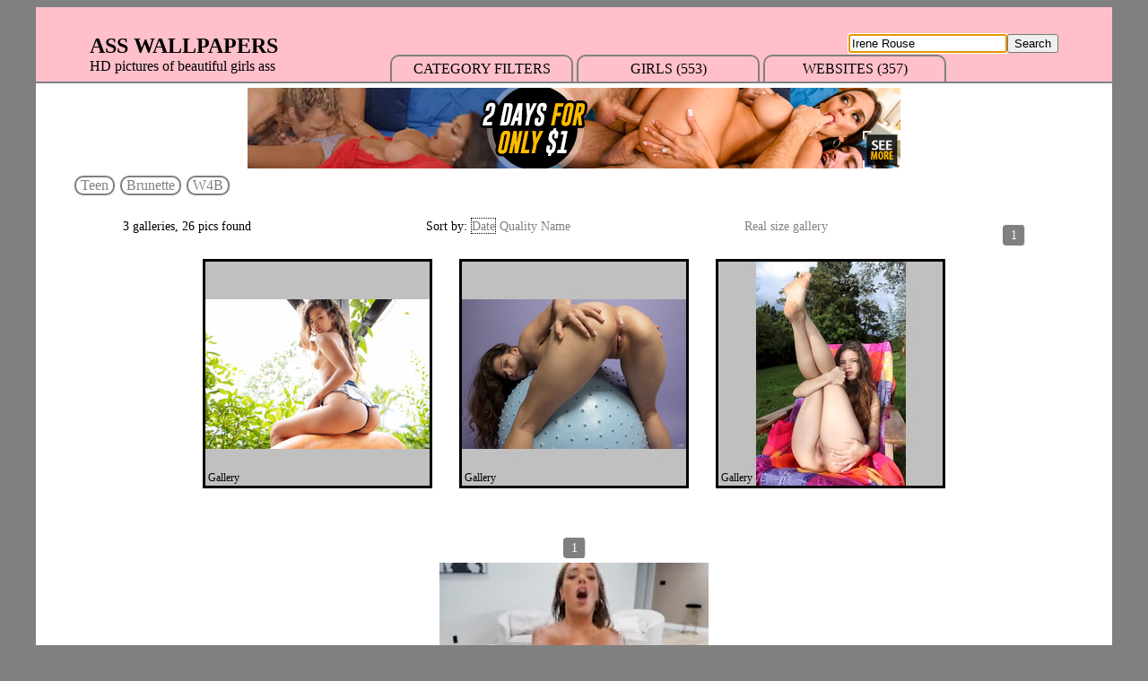

--- FILE ---
content_type: text/html; charset=UTF-8
request_url: https://asswallpapers.com/index.php?girl=Irene%20Rouse
body_size: 19010
content:
<!DOCTYPE html>
<html>
	<head>
	 
		<title> Ass Wallpapers - girl : Irene Rouse </title>
		<meta name="google-site-verification" content="ZCkgzFCTuxGxzJfBidM1DY3lxGI2piIQ9DctaBiUbXI">
		<script>
		  (function(i,s,o,g,r,a,m){i['GoogleAnalyticsObject']=r;i[r]=i[r]||function(){
		  (i[r].q=i[r].q||[]).push(arguments)},i[r].l=1*new Date();a=s.createElement(o),
		  m=s.getElementsByTagName(o)[0];a.async=1;a.src=g;m.parentNode.insertBefore(a,m)
		  })(window,document,'script','https://www.google-analytics.com/analytics.js','ga');

		  ga('create', 'UA-101532768-1', 'auto');
		  ga('send', 'pageview');

		</script>
		<meta charset="utf-8" />
		<meta name='description' content="Pictures found for Ass Wallpapers - girl : Irene Rouse">	
		<link rel="stylesheet" href="style.css" />
		<link rel="icon" type="image/png" href="favicon.gif" />
		<!--<script type="text/javascript" src="functions.js"></script>-->
		<!--[if IE]><link rel="shortcut icon" type="image/x-icon" href="favicon.ico" /><![endif]-->
	</head>	<body>
		<div id="bloc_page">
			<header>
	<div id="logo"><a href="index.php">
		<h1>ASS WALLPAPERS</h1>
		<h2>HD pictures of beautiful girls ass</h2></a>
	</div>

	<div id="HeaderRight">
		<form method="post" action="index.php" id="form1">
			<input type="text" name="searchWords" value="Irene Rouse" autofocus>
			<input type="submit" name="searchSubmit" value="Search">
		</form>
		<div id="idmenu">
	<div class="menu" id="Menu1">
		<div class="titreMenu" 
			 onclick="E=document.getElementById('FilterForm');
					  if(E.style.display == 'none'){E.style.display = 'block'; E.focus();}
					  else{E.style.display = 'none';}"
			>CATEGORY FILTERS</div>
		<div id="FilterForm" style="display: none">
			
<form method="post" action="index.php">
	<div><strong>Style:</strong>
		<input type="radio" name="Style" value="Professionnal" id="Professionnal" /> <label for="Professionnal">Professionnal</label>
		<input type="radio" name="Style" value="Amateur" id="Amateur" /> <label for="Amateur">Amateur</label>
		<input type="radio" name="Style" value="Whatever" id="StyleWhatever" checked=1/> <label class="whatever" for="StyleWhatever">Reset</label>
	</div>
	<div><strong>Ethnicity:</strong> 
		<input type="radio" name="Ethnicity" value="Asian" id="Asian" /> <label for="Asian">Asian</label>
		<input type="radio" name="Ethnicity" value="Caucasian" id="Caucasian" /> <label for="Caucasian">Caucasian</label>
		<input type="radio" name="Ethnicity" value="Ebony" id="Ebony" /> <label for="Ebony">Ebony</label>
		<input type="radio" name="Ethnicity" value="Latina" id="Latina" /> <label for="Latina">Latina</label>
		<input type="radio" name="Ethnicity" value="Indian" id="Indian" /> <label for="Indian">Indian</label>
		<input type="radio" name="Ethnicity" value="Mixed" id="Mixed" /> <label for="Mixed">Mixed</label>
		<input type="radio" name="Ethnicity" value="Oriental" id="Oriental" /> <label for="Oriental">Oriental</label>
		<input type="radio" name="Ethnicity" value="Whatever" id="EthnicityWhatever" checked=1/> <label class="whatever" for="EthnicityWhatever">Reset</label>
	</div>
	<div><strong>Age:</strong>
		<input type="radio" name="Age" value="Teen" id="Teen" /> <label for="Teen">Teen</label>
		<input type="radio" name="Age" value="MILF" id="MILF" /> <label for="MILF">MILF</label>
		<input type="radio" name="Age" value="Granny" id="Granny" /> <label for="Granny">Granny</label>
				
		<input type="radio" name="Age" value="Whatever" id="AgeWhatever" checked=1/> <label class="whatever" for="AgeWhatever">Reset</label>
	</div>
	<div><strong>Shape:</strong>
		<input type="radio" name="Shape" value="Skinny" id="Skinny" /> <label for="Skinny">Skinny</label>
		<input type="radio" name="Shape" value="Normal" id="ShapeNormal" /> <label for="ShapeNormal">Normal</label>
		<input type="radio" name="Shape" value="BBW" id="BBW" /> <label for="BBW">BBW</label>
		<input type="radio" name="Shape" value="Pregnant" id="Pregnant" /> <label for="Pregnant">Pregnant</label>
		<input type="radio" name="Shape" value="Midget" id="Midget" /> <label for="Midget">Midget</label>
		<input type="radio" name="Shape" value="Whatever" id="ShapeWhatever" checked=1/> <label class="whatever" for="ShapeWhatever">Reset</label>
	</div>	
	<div><strong>Tits:</strong>
		<input type="radio" name="Tits" value="Small Tits" id="Small Tits" /> <label for="Small Tits">Small Tits</label>
		<input type="radio" name="Tits" value="Normal" id="TitsNormal" /> <label for="TitsNormal">Normal</label>
		<input type="radio" name="Tits" value="Big Natural Tits" id="Big Natural Tits" /> <label for="Big Natural Tits">Big Natural Tits</label>
		<input type="radio" name="Tits" value="Fake Tits" id="Fake Tits" /> <label for="Fake Tits">Fake Tits</label>
		<input type="radio" name="Tits" value="Whatever" id="TitsWhatever" checked=1/> <label class="whatever" for="TitsWhatever">Reset</label>
	</div>	
	<div><strong>Hair:</strong>
		<input type="radio" name="Hair" value="Blonde" id="Blonde" /> <label for="Blonde">Blonde</label>
		<input type="radio" name="Hair" value="Brunette" id="Brunette" /> <label for="Brunette">Brunette</label>
		<input type="radio" name="Hair" value="Raven" id="Raven" /> <label for="Raven">Raven</label>
		<input type="radio" name="Hair" value="Redhead" id="Redhead" /> <label for="Redhead">Redhead</label>
		<input type="radio" name="Hair" value="Whatever" id="HairWhatever" checked=1/> <label class="whatever" for="HairWhatever">Reset</label>
	</div>
	<div><strong>Hairiness:</strong>
		<input type="radio" name="Hairiness" value="Hairy" id="Hairy" /> <label for="Hairy">Hairy</label>
		<input type="radio" name="Hairiness" value="Shaved" id="Shaved" /> <label for="Shaved">Shaved</label>
		<input type="radio" name="Hairiness" value="Whatever" id="HairinessWhatever" checked=1/> <label class="whatever" for="HairinessWhatever">Reset</label>
	</div>
	<div><strong>Number:</strong>
		<input type="radio" name="Number" value="Solo" id="Solo" /> <label for="Solo">Solo</label>
		<input type="radio" name="Number" value="Lesbian" id="Duo" /> <label for="Duo">Duo/Lesbian</label>
		<input type="radio" name="Number" value="Group" id="Group" /> <label for="Group">Group</label>
		<input type="radio" name="Number" value="Whatever" id="NumberWhatever" checked=1/> <label class="whatever" for="NumberWhatever">Reset</label>
	</div> 
	<div><strong>Website:</strong>
		<select name="Website" id="website_select" class="website-off" onchange="style='background-color: white;'">
			<option value="None Selected" id="NoneSelected">None Selected</option>
			<option value="18Eighteen" >18Eighteen</option><option value="18OnlyGirls" >18OnlyGirls</option><option value="18XGirls" >18XGirls</option><option value="21Sextury" >21Sextury</option><option value="24Naturals" >24Naturals</option><option value="4kUpSkirtJerk" >4kUpSkirtJerk</option><option value="8teenies" >8teenies</option><option value="AaliyahLove" >AaliyahLove</option><option value="AbbyWinters" >AbbyWinters</option><option value="ActionGirls" >ActionGirls</option><option value="AEFilms" >AEFilms</option><option value="AlexLynn" >AlexLynn</option><option value="AllFineGirls" >AllFineGirls</option><option value="AllGirlMassage" >AllGirlMassage</option><option value="AllInternal" >AllInternal</option><option value="AllOver30" >AllOver30</option><option value="ALSAngels" >ALSAngels</option><option value="Amaterka" >Amaterka</option><option value="AmateurAllure" >AmateurAllure</option><option value="AmateurCreampies" >AmateurCreampies</option><option value="AmateurFap" >AmateurFap</option><option value="AmourAngels" >AmourAngels</option><option value="Anilos" >Anilos</option><option value="AnnaMilk" >AnnaMilk</option><option value="APDNudes" >APDNudes</option><option value="ArtLingerie" >ArtLingerie</option><option value="ArtOfEro" >ArtOfEro</option><option value="AssFixation" >AssFixation</option><option value="AssholeFever" >AssholeFever</option><option value="ATKingdom" >ATKingdom</option><option value="AuntJudys" >AuntJudys</option><option value="avErotica" >avErotica</option><option value="AVForums" >AVForums</option><option value="Aziani" >Aziani</option><option value="BabeLicious" >BabeLicious</option><option value="Babes" >Babes</option><option value="Background" >Background</option><option value="Bang" >Bang</option><option value="BangBros" >BangBros</option><option value="BareFootFreaks" >BareFootFreaks</option><option value="BareMaidens" >BareMaidens</option><option value="BeautiesUS" >BeautiesUS</option><option value="BeautyAngels" >BeautyAngels</option><option value="BikiniPleasure" >BikiniPleasure</option><option value="BikiniRiot" >BikiniRiot</option><option value="Blacked" >Blacked</option><option value="BlackNextDoor" >BlackNextDoor</option><option value="BlacksOnBlondes" >BlacksOnBlondes</option><option value="BlacksOnMoms" >BlacksOnMoms</option><option value="BombshellBrats" >BombshellBrats</option><option value="BootyLiciousMag" >BootyLiciousMag</option><option value="BrabustersOfBritain" >BrabustersOfBritain</option><option value="Brazzers" >Brazzers</option><option value="BreathTakers" >BreathTakers</option><option value="BrutalDildos" >BrutalDildos</option><option value="BurningAngel" >BurningAngel</option><option value="BustyBritain" >BustyBritain</option><option value="BustyBuffy" >BustyBuffy</option><option value="BustyCafe" >BustyCafe</option><option value="CandyGirlVideo" >CandyGirlVideo</option><option value="CastingCouchX" >CastingCouchX</option><option value="CherryPimps" >CherryPimps</option><option value="ChubbyGirls" >ChubbyGirls</option><option value="ClubSandy" >ClubSandy</option><option value="ClubSeventeen" >ClubSeventeen</option><option value="ClubSilviaSaint" >ClubSilviaSaint</option><option value="Cosmid" >Cosmid</option><option value="CrazyBabe" >CrazyBabe</option><option value="CumEatingCuckolds" >CumEatingCuckolds</option><option value="CumLouder" >CumLouder</option><option value="CuteTabby" >CuteTabby</option><option value="CutiesGalore" >CutiesGalore</option><option value="Danni" >Danni</option><option value="DaringSexy" >DaringSexy</option><option value="DarkX" >DarkX</option><option value="DDF" >DDF</option><option value="DeliciousGirls" >DeliciousGirls</option><option value="DeskBabes" >DeskBabes</option><option value="DevilsFilm" >DevilsFilm</option><option value="DigitalDesire" >DigitalDesire</option><option value="DigitalHotties" >DigitalHotties</option><option value="DigitalImaging" >DigitalImaging</option><option value="DigitalPlayground" >DigitalPlayground</option><option value="Dirty101" >Dirty101</option><option value="DogFart" >DogFart</option><option value="DoghouseDigital" >DoghouseDigital</option><option value="Domai" >Domai</option><option value="DoubleTeamedTeens" >DoubleTeamedTeens</option><option value="DoubleView" >DoubleView</option><option value="DPFanatics" >DPFanatics</option><option value="ElegantRaw" >ElegantRaw</option><option value="EnernalDesire" >EnernalDesire</option><option value="EroHD" >EroHD</option><option value="EroticaX" >EroticaX</option><option value="EroticBeauty" >EroticBeauty</option><option value="EroticSnap" >EroticSnap</option><option value="EroTop" >EroTop</option><option value="Erozasvet" >Erozasvet</option><option value="ErroticaArchives" >ErroticaArchives</option><option value="EternalDesire" >EternalDesire</option><option value="EuroBabeFacials" >EuroBabeFacials</option><option value="EuroPornstars" >EuroPornstars</option><option value="EvasGarden" >EvasGarden</option><option value="EverythingButt" >EverythingButt</option><option value="EvilAngel" >EvilAngel</option><option value="ExclusiveTeenPorn" >ExclusiveTeenPorn</option><option value="ExGfBox" >ExGfBox</option><option value="Exotic4k" >Exotic4k</option><option value="ExplicitArt" >ExplicitArt</option><option value="FabSluts" >FabSluts</option><option value="FaceDownAssUpUniversity" >FaceDownAssUpUniversity</option><option value="FamilyStrokes" >FamilyStrokes</option><option value="FantasyHD" >FantasyHD</option><option value="FemaleAnatomyForArtist" >FemaleAnatomyForArtist</option><option value="FemalesIllustrated" >FemalesIllustrated</option><option value="Femjoy" >Femjoy</option><option value="FilthFreaks" >FilthFreaks</option><option value="FittingRoom" >FittingRoom</option><option value="FlexiFetishGirls" >FlexiFetishGirls</option><option value="FootFetishDaily" >FootFetishDaily</option><option value="FootPixies" >FootPixies</option><option value="FootSieBabes" >FootSieBabes</option><option value="FTV" >FTV</option><option value="GarrysGirls" >GarrysGirls</option><option value="GFRevenge" >GFRevenge</option><option value="GirlFolio" >GirlFolio</option><option value="GirlsDelta" >GirlsDelta</option><option value="GirlsOutWest" >GirlsOutWest</option><option value="GirlsTryAnal" >GirlsTryAnal</option><option value="Girlsway" >Girlsway</option><option value="GlamDeluxe" >GlamDeluxe</option><option value="Glamour" >Glamour</option><option value="Glossy" >Glossy</option><option value="GoddessNudes" >GoddessNudes</option><option value="GogoRT" >GogoRT</option><option value="Gravure" >Gravure</option><option value="GynoX" >GynoX</option><option value="HardX" >HardX</option><option value="HDLove" >HDLove</option><option value="HegreArt" >HegreArt</option><option value="Holed" >Holed</option><option value="HollyRandall" >HollyRandall</option><option value="HomePornFun" >HomePornFun</option><option value="HottestLeakedBabes" >HottestLeakedBabes</option><option value="HQFlix" >HQFlix</option><option value="HungarianHoneys" >HungarianHoneys</option><option value="Hustler" >Hustler</option><option value="IBFM" >IBFM</option><option value="iKissGirls" >iKissGirls</option><option value="ImmoralLive" >ImmoralLive</option><option value="INeedItBlack" >INeedItBlack</option><option value="Inferot" >Inferot</option><option value="InFocusGirls" >InFocusGirls</option><option value="InSext" >InSext</option><option value="InTheCrack" >InTheCrack</option><option value="IntimNSK" >IntimNSK</option><option value="IShotMyself" >IShotMyself</option><option value="iStripper" >iStripper</option><option value="JapanHDV" >JapanHDV</option><option value="JBVideo" >JBVideo</option><option value="JeffsModels" >JeffsModels</option><option value="JoTime" >JoTime</option><option value="Joymii" >Joymii</option><option value="JulesJordan" >JulesJordan</option><option value="Just18" >Just18</option><option value="JustTeenSite" >JustTeenSite</option><option value="KandidKittens" >KandidKittens</option><option value="KarinaWorld" >KarinaWorld</option><option value="Karups" >Karups</option><option value="KazbXXX" >KazbXXX</option><option value="Kladorrka" >Kladorrka</option><option value="KontactTreff" >KontactTreff</option><option value="LaSublimeXXX" >LaSublimeXXX</option><option value="LaZonaEntertainment" >LaZonaEntertainment</option><option value="LegalPorno" >LegalPorno</option><option value="LegsJapan" >LegsJapan</option><option value="Lesbea" >Lesbea</option><option value="LesbianOlderYounger" >LesbianOlderYounger</option><option value="LesbianX" >LesbianX</option><option value="LethalHardcore" >LethalHardcore</option><option value="LezboHoneys" >LezboHoneys</option><option value="LittleAsian" >LittleAsian</option><option value="LizzieSecret" >LizzieSecret</option><option value="LS" >LS</option><option value="LSG" >LSG</option><option value="Lubed" >Lubed</option><option value="LucyVanAngel" >LucyVanAngel</option><option value="MadGreek" >MadGreek</option><option value="MagicErotica" >MagicErotica</option><option value="MatureAsia" >MatureAsia</option><option value="MaturePorn" >MaturePorn</option><option value="McNudes" >McNudes</option><option value="MeanWorld" >MeanWorld</option><option value="MeatMyAss" >MeatMyAss</option><option value="MegaChlen" >MegaChlen</option><option value="MelenaMariaRya" >MelenaMariaRya</option><option value="Melina" >Melina</option><option value="MetArt" >MetArt</option><option value="MileHighMedia" >MileHighMedia</option><option value="MILFVR" >MILFVR</option><option value="MMM100" >MMM100</option><option value="Mofos" >Mofos</option><option value="MomKnowsBest" >MomKnowsBest</option><option value="MommysGirl" >MommysGirl</option><option value="MomsTeachSex" >MomsTeachSex</option><option value="MorboCornudos" >MorboCornudos</option><option value="MoreyStudio" >MoreyStudio</option><option value="MPL" >MPL</option><option value="MrPOV" >MrPOV</option><option value="MyBoobsParadise" >MyBoobsParadise</option><option value="MyDeepDarkSecret" >MyDeepDarkSecret</option><option value="MyFirstTimeSluts" >MyFirstTimeSluts</option><option value="MyFriendsHotMom" >MyFriendsHotMom</option><option value="MyGlamourSite" >MyGlamourSite</option><option value="MyNakedDolls" >MyNakedDolls</option><option value="MyPreciousVirgins" >MyPreciousVirgins</option><option value="MyPreggo" >MyPreggo</option><option value="MyPrivateTokyo" >MyPrivateTokyo</option><option value="MyVeryFirstTime" >MyVeryFirstTime</option><option value="NakedBy" >NakedBy</option><option value="Nakety" >Nakety</option><option value="NannySpy" >NannySpy</option><option value="NaughtyAmerica" >NaughtyAmerica</option><option value="NaughtyMag" >NaughtyMag</option><option value="NewSensations" >NewSensations</option><option value="NigelManX" >NigelManX</option><option value="Nubiles" >Nubiles</option><option value="NudeMuse" >NudeMuse</option><option value="NudistCamp" >NudistCamp</option><option value="NuErotica" >NuErotica</option><option value="Nutabu" >Nutabu</option><option value="NylonCandi" >NylonCandi</option><option value="OneGirlaDay" >OneGirlaDay</option><option value="OnlyBlowjobs" >OnlyBlowjobs</option><option value="OnlyCuties" >OnlyCuties</option><option value="OnlyFans" >OnlyFans</option><option value="OnlyOpaques" >OnlyOpaques</option><option value="OnlySilkAndSatin" >OnlySilkAndSatin</option><option value="OnlyTeenBlowjobs" >OnlyTeenBlowjobs</option><option value="OtherForum" >OtherForum</option><option value="PacificGirls" >PacificGirls</option><option value="PantyMoms" >PantyMoms</option><option value="Paprika" >Paprika</option><option value="PassionHD" >PassionHD</option><option value="Penthouse" >Penthouse</option><option value="PerfectGonzo" >PerfectGonzo</option><option value="PeterGirls" >PeterGirls</option><option value="PetitesParisiennes" >PetitesParisiennes</option><option value="Picmir" >Picmir</option><option value="Pier666" >Pier666</option><option value="Pier999" >Pier999</option><option value="PigtailsRoundAsses" >PigtailsRoundAsses</option><option value="PinkTeens" >PinkTeens</option><option value="Playboy" >Playboy</option><option value="PlumperPass" >PlumperPass</option><option value="PornBase" >PornBase</option><option value="PornFidelity" >PornFidelity</option><option value="PornPros" >PornPros</option><option value="PornStadion" >PornStadion</option><option value="PornStar" >PornStar</option><option value="PornstarHoneys" >PornstarHoneys</option><option value="POVD" >POVD</option><option value="PremiumPass" >PremiumPass</option><option value="Prikolizm" >Prikolizm</option><option value="Private" >Private</option><option value="Puba" >Puba</option><option value="PuffyNetwork" >PuffyNetwork</option><option value="PureMature" >PureMature</option><option value="PurePassion" >PurePassion</option><option value="RealityJunkies" >RealityJunkies</option><option value="RealityKings" >RealityKings</option><option value="Reddit" >Reddit</option><option value="Rikitake" >Rikitake</option><option value="RoccoSiffredi" >RoccoSiffredi</option><option value="RussianCutie" >RussianCutie</option><option value="RylskyArt" >RylskyArt</option><option value="SapphicErotica" >SapphicErotica</option><option value="Scoreland" >Scoreland</option><option value="SensationalVideo" >SensationalVideo</option><option value="Seventeen" >Seventeen</option><option value="SexArt" >SexArt</option><option value="SexBabesVR" >SexBabesVR</option><option value="Sexole" >Sexole</option><option value="SexyBabes" >SexyBabes</option><option value="ShowyBeauty" >ShowyBeauty</option><option value="SimonScans" >SimonScans</option><option value="SinfulGoddesses" >SinfulGoddesses</option><option value="SkeetView" >SkeetView</option><option value="SoccerMomScore" >SoccerMomScore</option><option value="Souldeath" >Souldeath</option><option value="SouthernCharms" >SouthernCharms</option><option value="SpermMania" >SpermMania</option><option value="Spizoo" >Spizoo</option><option value="SpyFam" >SpyFam</option><option value="StepSiblingsCaught" >StepSiblingsCaught</option><option value="StrictlyGlamour" >StrictlyGlamour</option><option value="Stunners" >Stunners</option><option value="Stunning18" >Stunning18</option><option value="SuicideGirls" >SuicideGirls</option><option value="Swallowed" >Swallowed</option><option value="Swank2257" >Swank2257</option><option value="SweetheartVideo" >SweetheartVideo</option><option value="SweetSinner" >SweetSinner</option><option value="TeachFisting" >TeachFisting</option><option value="TeamSkeet" >TeamSkeet</option><option value="TeenDreams" >TeenDreams</option><option value="TeenMinx" >TeenMinx</option><option value="TeenModels" >TeenModels</option><option value="TeenPornStorage" >TeenPornStorage</option><option value="TeenZ" >TeenZ</option><option value="TheAssFactory" >TheAssFactory</option><option value="TheLifeErotic" >TheLifeErotic</option><option value="TheMinion" >TheMinion</option><option value="ThirdMovies" >ThirdMovies</option><option value="ThisYearsModel" >ThisYearsModel</option><option value="Throated" >Throated</option><option value="Tiny4k" >Tiny4k</option><option value="TLE" >TLE</option><option value="TrikePatrol" >TrikePatrol</option><option value="TrueAmateurModels" >TrueAmateurModels</option><option value="TrueAnal" >TrueAnal</option><option value="Tushy" >Tushy</option><option value="Twistys" >Twistys</option><option value="UltraFilms" >UltraFilms</option><option value="UPublicNzione" >UPublicNzione</option><option value="ViewPornstars" >ViewPornstars</option><option value="VIPArea" >VIPArea</option><option value="VirtuaGirl" >VirtuaGirl</option><option value="VirtualRealityChannel" >VirtualRealityChannel</option><option value="VirtualTaboo" >VirtualTaboo</option><option value="VivThomas" >VivThomas</option><option value="Vixen" >Vixen</option><option value="Vogov" >Vogov</option><option value="VRCosplay" >VRCosplay</option><option value="W4B" >W4B</option><option value="WankItNow" >WankItNow</option><option value="WankzVR" >WankzVR</option><option value="WeAreHairy" >WeAreHairy</option><option value="WetAndPuffy" >WetAndPuffy</option><option value="WhenGirlsPlay" >WhenGirlsPlay</option><option value="WhiteMeetBlackFeet" >WhiteMeetBlackFeet</option><option value="WhoreCraftVR" >WhoreCraftVR</option><option value="Wicked" >Wicked</option><option value="WoodmanCastingX" >WoodmanCastingX</option><option value="WowGirls" >WowGirls</option><option value="WowPorn" >WowPorn</option><option value="XArt" >XArt</option><option value="XLGirls" >XLGirls</option><option value="XXCel" >XXCel</option><option value="YesBoobs" >YesBoobs</option><option value="Yonitale" >Yonitale</option><option value="YoungAnalTryouts" >YoungAnalTryouts</option><option value="YoungBusty" >YoungBusty</option><option value="YoungLegalPorn" >YoungLegalPorn</option><option value="YuriLuv" >YuriLuv</option><option value="Zemani" >Zemani</option><option value="Zishy" >Zishy</option>			
		</select><label class="reseton" onclick="document.getElementsByName('Website')[0].selectedIndex = 0;document.getElementsByName('Website')[0].form.submit()">Reset</label>
	</div>
	<input type="radio" name="Reload" value="Reload_filters" id="Reload_filters" onchange="this.form.submit();" /> <label for="Reload_filters">Apply filters</label>
	<a href="index.php" class="reseton">Reset filters</a>
</form>		</div>						 
	</div>
			
		<div class="menu" id="Menu2" >
		<div class="titreMenu" onmouseover="document.getElementById('SearchList1').focus();">GIRLS (553)</div>
		<div class="contenuMenu" >
			<input value="" oninput="NameFilter(this, 'Menu2');" id="SearchList1" type="text" placeholder="Search...">

			<span class="item" style="margin-bottom: 10px"></br></span>
			<a href="index.php?girl=Aaliyah Hadid" class="item" target="_blank">Aaliyah Hadid</a><a href="index.php?girl=Abella Danger" class="item" target="_blank">Abella Danger</a><a href="index.php?girl=Abigail" class="item" target="_blank">Abigail</a><a href="index.php?girl=Addis Fouche" class="item" target="_blank">Addis Fouche</a><a href="index.php?girl=Adele Anais" class="item" target="_blank">Adele Anais</a><a href="index.php?girl=Adele Realidad" class="item" target="_blank">Adele Realidad</a><a href="index.php?girl=Adelia B" class="item" target="_blank">Adelia B</a><a href="index.php?girl=Adriana Chechik" class="item" target="_blank">Adriana Chechik</a><a href="index.php?girl=Adriana Maya" class="item" target="_blank">Adriana Maya</a><a href="index.php?girl=Adrienn Bodisz" class="item" target="_blank">Adrienn Bodisz</a><a href="index.php?girl=Agatha" class="item" target="_blank">Agatha</a><a href="index.php?girl=Aislin" class="item" target="_blank">Aislin</a><a href="index.php?girl=Alaina Fox" class="item" target="_blank">Alaina Fox</a><a href="index.php?girl=Alecia Fox" class="item" target="_blank">Alecia Fox</a><a href="index.php?girl=Alena Hemkova" class="item" target="_blank">Alena Hemkova</a><a href="index.php?girl=Aletta Ocean" class="item" target="_blank">Aletta Ocean</a><a href="index.php?girl=Alex Blake" class="item" target="_blank">Alex Blake</a><a href="index.php?girl=Alexa Rush" class="item" target="_blank">Alexa Rush</a><a href="index.php?girl=Alexis Adams" class="item" target="_blank">Alexis Adams</a><a href="index.php?girl=Alexis Salinas" class="item" target="_blank">Alexis Salinas</a><a href="index.php?girl=Alexsis Faye" class="item" target="_blank">Alexsis Faye</a><a href="index.php?girl=Alia Starr" class="item" target="_blank">Alia Starr</a><a href="index.php?girl=Alice May" class="item" target="_blank">Alice May</a><a href="index.php?girl=Alin X" class="item" target="_blank">Alin X</a><a href="index.php?girl=Alison Tyler" class="item" target="_blank">Alison Tyler</a><a href="index.php?girl=Alisson" class="item" target="_blank">Alisson</a><a href="index.php?girl=Aly Monroe" class="item" target="_blank">Aly Monroe</a><a href="index.php?girl=Alyssa A" class="item" target="_blank">Alyssa A</a><a href="index.php?girl=Amanda C" class="item" target="_blank">Amanda C</a><a href="index.php?girl=Amandine C" class="item" target="_blank">Amandine C</a><a href="index.php?girl=Amaranta Hank" class="item" target="_blank">Amaranta Hank</a><a href="index.php?girl=Amber Hahn" class="item" target="_blank">Amber Hahn</a><a href="index.php?girl=Amber R" class="item" target="_blank">Amber R</a><a href="index.php?girl=Amber Serrano" class="item" target="_blank">Amber Serrano</a><a href="index.php?girl=Amelia Gin" class="item" target="_blank">Amelia Gin</a><a href="index.php?girl=Amilia Onyx" class="item" target="_blank">Amilia Onyx</a><a href="index.php?girl=Amirah Adara" class="item" target="_blank">Amirah Adara</a><a href="index.php?girl=Anaiyah Mahina" class="item" target="_blank">Anaiyah Mahina</a><a href="index.php?girl=Anastasia Lux" class="item" target="_blank">Anastasia Lux</a><a href="index.php?girl=Anatali" class="item" target="_blank">Anatali</a><a href="index.php?girl=Andela" class="item" target="_blank">Andela</a><a href="index.php?girl=Andrea Randall" class="item" target="_blank">Andrea Randall</a><a href="index.php?girl=Angel Spice" class="item" target="_blank">Angel Spice</a><a href="index.php?girl=Angela White" class="item" target="_blank">Angela White</a><a href="index.php?girl=Angelina" class="item" target="_blank">Angelina</a><a href="index.php?girl=Anita Bellini" class="item" target="_blank">Anita Bellini</a><a href="index.php?girl=Anjelica" class="item" target="_blank">Anjelica</a><a href="index.php?girl=Anna Polina" class="item" target="_blank">Anna Polina</a><a href="index.php?girl=Annely Gerritsen" class="item" target="_blank">Annely Gerritsen</a><a href="index.php?girl=Annette Schwarz" class="item" target="_blank">Annette Schwarz</a><a href="index.php?girl=Annika Nielsen" class="item" target="_blank">Annika Nielsen</a><a href="index.php?girl=Antonia Sainz" class="item" target="_blank">Antonia Sainz</a><a href="index.php?girl=Anya Krey" class="item" target="_blank">Anya Krey</a><a href="index.php?girl=Apolonia Lapiedra" class="item" target="_blank">Apolonia Lapiedra</a><a href="index.php?girl=April Dawn" class="item" target="_blank">April Dawn</a><a href="index.php?girl=April E" class="item" target="_blank">April E</a><a href="index.php?girl=Aria Alexander" class="item" target="_blank">Aria Alexander</a><a href="index.php?girl=Ariel Piperfawn" class="item" target="_blank">Ariel Piperfawn</a><a href="index.php?girl=Ashley Adams" class="item" target="_blank">Ashley Adams</a><a href="index.php?girl=Ashley Shannon" class="item" target="_blank">Ashley Shannon</a><a href="index.php?girl=Ashly Anderson" class="item" target="_blank">Ashly Anderson</a><a href="index.php?girl=Aspen Parker" class="item" target="_blank">Aspen Parker</a><a href="index.php?girl=Athena Palomino" class="item" target="_blank">Athena Palomino</a><a href="index.php?girl=Athena Summers" class="item" target="_blank">Athena Summers</a><a href="index.php?girl=Aubrey Star" class="item" target="_blank">Aubrey Star</a><a href="index.php?girl=August Ames" class="item" target="_blank">August Ames</a><a href="index.php?girl=Aysha Dama" class="item" target="_blank">Aysha Dama</a><a href="index.php?girl=Bailey Brooke" class="item" target="_blank">Bailey Brooke</a><a href="index.php?girl=Bailey Martin" class="item" target="_blank">Bailey Martin</a><a href="index.php?girl=Belicia II" class="item" target="_blank">Belicia II</a><a href="index.php?girl=Bella O" class="item" target="_blank">Bella O</a><a href="index.php?girl=Bella Shepard" class="item" target="_blank">Bella Shepard</a><a href="index.php?girl=Belonika" class="item" target="_blank">Belonika</a><a href="index.php?girl=Bernie" class="item" target="_blank">Bernie</a><a href="index.php?girl=Bethany" class="item" target="_blank">Bethany</a><a href="index.php?girl=Blair Williams" class="item" target="_blank">Blair Williams</a><a href="index.php?girl=Blake Bartelli" class="item" target="_blank">Blake Bartelli</a><a href="index.php?girl=Blanche Bradburry" class="item" target="_blank">Blanche Bradburry</a><a href="index.php?girl=Boroka Borres" class="item" target="_blank">Boroka Borres</a><a href="index.php?girl=Bree Olson" class="item" target="_blank">Bree Olson</a><a href="index.php?girl=Brett Rossi" class="item" target="_blank">Brett Rossi</a><a href="index.php?girl=Briana Lee" class="item" target="_blank">Briana Lee</a><a href="index.php?girl=Brianna Love" class="item" target="_blank">Brianna Love</a><a href="index.php?girl=Brittany Shae" class="item" target="_blank">Brittany Shae</a><a href="index.php?girl=Brittany XXX" class="item" target="_blank">Brittany XXX</a><a href="index.php?girl=Brooklyn Chase" class="item" target="_blank">Brooklyn Chase</a><a href="index.php?girl=Cadence Carter" class="item" target="_blank">Cadence Carter</a><a href="index.php?girl=Cadence Lux" class="item" target="_blank">Cadence Lux</a><a href="index.php?girl=Cali Hayes" class="item" target="_blank">Cali Hayes</a><a href="index.php?girl=Callista B" class="item" target="_blank">Callista B</a><a href="index.php?girl=Candace West" class="item" target="_blank">Candace West</a><a href="index.php?girl=Candice Dare" class="item" target="_blank">Candice Dare</a><a href="index.php?girl=Cara Mell" class="item" target="_blank">Cara Mell</a><a href="index.php?girl=Carie" class="item" target="_blank">Carie</a><a href="index.php?girl=Carmella Bing" class="item" target="_blank">Carmella Bing</a><a href="index.php?girl=Carol Goldnerova" class="item" target="_blank">Carol Goldnerova</a><a href="index.php?girl=Carolina Kris" class="item" target="_blank">Carolina Kris</a><a href="index.php?girl=Carolina Sampaio" class="item" target="_blank">Carolina Sampaio</a><a href="index.php?girl=Caroline Abel" class="item" target="_blank">Caroline Abel</a><a href="index.php?girl=Carrie" class="item" target="_blank">Carrie</a><a href="index.php?girl=Carter Cruise" class="item" target="_blank">Carter Cruise</a><a href="index.php?girl=Casey Deluxe" class="item" target="_blank">Casey Deluxe</a><a href="index.php?girl=Cassandra Cruz" class="item" target="_blank">Cassandra Cruz</a><a href="index.php?girl=Cassia" class="item" target="_blank">Cassia</a><a href="index.php?girl=Cassidy Banks" class="item" target="_blank">Cassidy Banks</a><a href="index.php?girl=Cayenne Klein" class="item" target="_blank">Cayenne Klein</a><a href="index.php?girl=Cecilia Lion" class="item" target="_blank">Cecilia Lion</a><a href="index.php?girl=Celine R" class="item" target="_blank">Celine R</a><a href="index.php?girl=Chanel Preston" class="item" target="_blank">Chanel Preston</a><a href="index.php?girl=Chanell Heart" class="item" target="_blank">Chanell Heart</a><a href="index.php?girl=Charlotte Carmen" class="item" target="_blank">Charlotte Carmen</a><a href="index.php?girl=Cherie DeVille" class="item" target="_blank">Cherie DeVille</a><a href="index.php?girl=Cherie Nicole" class="item" target="_blank">Cherie Nicole</a><a href="index.php?girl=Chesney Taylor" class="item" target="_blank">Chesney Taylor</a><a href="index.php?girl=Chrissy Fox" class="item" target="_blank">Chrissy Fox</a><a href="index.php?girl=Cierra Jade" class="item" target="_blank">Cierra Jade</a><a href="index.php?girl=Cindy Hope" class="item" target="_blank">Cindy Hope</a><a href="index.php?girl=Cindy Lou" class="item" target="_blank">Cindy Lou</a><a href="index.php?girl=Cindy Starfall" class="item" target="_blank">Cindy Starfall</a><a href="index.php?girl=Cindy Y" class="item" target="_blank">Cindy Y</a><a href="index.php?girl=Cinnamon" class="item" target="_blank">Cinnamon</a><a href="index.php?girl=Cleo Mijares" class="item" target="_blank">Cleo Mijares</a><a href="index.php?girl=Codi Vore" class="item" target="_blank">Codi Vore</a><a href="index.php?girl=Colleen A" class="item" target="_blank">Colleen A</a><a href="index.php?girl=Connie Carter" class="item" target="_blank">Connie Carter</a><a href="index.php?girl=Coral G" class="item" target="_blank">Coral G</a><a href="index.php?girl=Corinna Blake" class="item" target="_blank">Corinna Blake</a><a href="index.php?girl=Courtney Cass" class="item" target="_blank">Courtney Cass</a><a href="index.php?girl=Crystal H" class="item" target="_blank">Crystal H</a><a href="index.php?girl=Crystal Klein" class="item" target="_blank">Crystal Klein</a><a href="index.php?girl=Dakota Skye" class="item" target="_blank">Dakota Skye</a><a href="index.php?girl=Dana Dearmond" class="item" target="_blank">Dana Dearmond</a><a href="index.php?girl=Dana P" class="item" target="_blank">Dana P</a><a href="index.php?girl=Dani Daniels" class="item" target="_blank">Dani Daniels</a><a href="index.php?girl=Daniel Sea" class="item" target="_blank">Daniel Sea</a><a href="index.php?girl=Daniela Dadivoso" class="item" target="_blank">Daniela Dadivoso</a><a href="index.php?girl=Danielle Delaunay" class="item" target="_blank">Danielle Delaunay</a><a href="index.php?girl=Danielle Rose" class="item" target="_blank">Danielle Rose</a><a href="index.php?girl=Danielle X" class="item" target="_blank">Danielle X</a><a href="index.php?girl=Danna" class="item" target="_blank">Danna</a><a href="index.php?girl=Daphina" class="item" target="_blank">Daphina</a><a href="index.php?girl=Darina Litvinova" class="item" target="_blank">Darina Litvinova</a><a href="index.php?girl=Darina Nikitina" class="item" target="_blank">Darina Nikitina</a><a href="index.php?girl=Darisha" class="item" target="_blank">Darisha</a><a href="index.php?girl=Daya Knight" class="item" target="_blank">Daya Knight</a><a href="index.php?girl=Dayna Vendetta" class="item" target="_blank">Dayna Vendetta</a><a href="index.php?girl=Debbie White" class="item" target="_blank">Debbie White</a><a href="index.php?girl=Dee Siren" class="item" target="_blank">Dee Siren</a><a href="index.php?girl=Demi Allen" class="item" target="_blank">Demi Allen</a><a href="index.php?girl=Desiree" class="item" target="_blank">Desiree</a><a href="index.php?girl=Devon Green" class="item" target="_blank">Devon Green</a><a href="index.php?girl=Dezire Tutto" class="item" target="_blank">Dezire Tutto</a><a href="index.php?girl=Diana Sedova" class="item" target="_blank">Diana Sedova</a><a href="index.php?girl=Dillon Harper" class="item" target="_blank">Dillon Harper</a><a href="index.php?girl=Divina A" class="item" target="_blank">Divina A</a><a href="index.php?girl=Dolly Leigh" class="item" target="_blank">Dolly Leigh</a><a href="index.php?girl=Dorina" class="item" target="_blank">Dorina</a><a href="index.php?girl=Eden Addams" class="item" target="_blank">Eden Addams</a><a href="index.php?girl=Edyn Blair" class="item" target="_blank">Edyn Blair</a><a href="index.php?girl=Eiby Shine" class="item" target="_blank">Eiby Shine</a><a href="index.php?girl=Elektra Rose" class="item" target="_blank">Elektra Rose</a><a href="index.php?girl=Elena Koshka" class="item" target="_blank">Elena Koshka</a><a href="index.php?girl=Elfya" class="item" target="_blank">Elfya</a><a href="index.php?girl=Elina Mikki" class="item" target="_blank">Elina Mikki</a><a href="index.php?girl=Eliza Jane" class="item" target="_blank">Eliza Jane</a><a href="index.php?girl=Ella Knox" class="item" target="_blank">Ella Knox</a><a href="index.php?girl=Elsa Galvan" class="item" target="_blank">Elsa Galvan</a><a href="index.php?girl=Emily Addison" class="item" target="_blank">Emily Addison</a><a href="index.php?girl=Emily Bloom" class="item" target="_blank">Emily Bloom</a><a href="index.php?girl=Emma Evins" class="item" target="_blank">Emma Evins</a><a href="index.php?girl=Emma Heart" class="item" target="_blank">Emma Heart</a><a href="index.php?girl=Emma Hix" class="item" target="_blank">Emma Hix</a><a href="index.php?girl=Emma Sweet" class="item" target="_blank">Emma Sweet</a><a href="index.php?girl=Erin Star" class="item" target="_blank">Erin Star</a><a href="index.php?girl=Esperanza" class="item" target="_blank">Esperanza</a><a href="index.php?girl=Eufrat" class="item" target="_blank">Eufrat</a><a href="index.php?girl=Eva Celeste" class="item" target="_blank">Eva Celeste</a><a href="index.php?girl=Eva Lovia" class="item" target="_blank">Eva Lovia</a><a href="index.php?girl=Eva Parcker" class="item" target="_blank">Eva Parcker</a><a href="index.php?girl=Eve Angel" class="item" target="_blank">Eve Angel</a><a href="index.php?girl=Eveline E" class="item" target="_blank">Eveline E</a><a href="index.php?girl=Evi Rei" class="item" target="_blank">Evi Rei</a><a href="index.php?girl=Faye Reagan" class="item" target="_blank">Faye Reagan</a><a href="index.php?girl=Felicia Clover" class="item" target="_blank">Felicia Clover</a><a href="index.php?girl=Flavia A" class="item" target="_blank">Flavia A</a><a href="index.php?girl=Florina" class="item" target="_blank">Florina</a><a href="index.php?girl=Foxy Salt" class="item" target="_blank">Foxy Salt</a><a href="index.php?girl=Franziska Facella" class="item" target="_blank">Franziska Facella</a><a href="index.php?girl=Gabriela D" class="item" target="_blank">Gabriela D</a><a href="index.php?girl=Gabriella Paltrova" class="item" target="_blank">Gabriella Paltrova</a><a href="index.php?girl=Gemsie" class="item" target="_blank">Gemsie</a><a href="index.php?girl=Genevieve Gandi" class="item" target="_blank">Genevieve Gandi</a><a href="index.php?girl=Gia B" class="item" target="_blank">Gia B</a><a href="index.php?girl=Gia Derza" class="item" target="_blank">Gia Derza</a><a href="index.php?girl=Gianna" class="item" target="_blank">Gianna</a><a href="index.php?girl=Gianna Dior" class="item" target="_blank">Gianna Dior</a><a href="index.php?girl=Gina Valentina" class="item" target="_blank">Gina Valentina</a><a href="index.php?girl=Ginger B" class="item" target="_blank">Ginger B</a><a href="index.php?girl=Gloria Sol" class="item" target="_blank">Gloria Sol</a><a href="index.php?girl=Grace Noel" class="item" target="_blank">Grace Noel</a><a href="index.php?girl=Gracie A" class="item" target="_blank">Gracie A</a><a href="index.php?girl=Gracy Taylor" class="item" target="_blank">Gracy Taylor</a><a href="index.php?girl=Harley Dean" class="item" target="_blank">Harley Dean</a><a href="index.php?girl=Harley Jade" class="item" target="_blank">Harley Jade</a><a href="index.php?girl=Hazel Grace" class="item" target="_blank">Hazel Grace</a><a href="index.php?girl=Hazel Moon" class="item" target="_blank">Hazel Moon</a><a href="index.php?girl=Heidi Hampton" class="item" target="_blank">Heidi Hampton</a><a href="index.php?girl=Heidi Romanova" class="item" target="_blank">Heidi Romanova</a><a href="index.php?girl=Helen Bajenova" class="item" target="_blank">Helen Bajenova</a><a href="index.php?girl=Helen Star" class="item" target="_blank">Helen Star</a><a href="index.php?girl=Helena" class="item" target="_blank">Helena</a><a href="index.php?girl=Hikaru Wada" class="item" target="_blank">Hikaru Wada</a><a href="index.php?girl=Holly Hendrix" class="item" target="_blank">Holly Hendrix</a><a href="index.php?girl=Holly Michaels" class="item" target="_blank">Holly Michaels</a><a href="index.php?girl=Honey Gold" class="item" target="_blank">Honey Gold</a><a href="index.php?girl=Honey Liz" class="item" target="_blank">Honey Liz</a><a href="index.php?girl=Iggy Amore" class="item" target="_blank">Iggy Amore</a><a href="index.php?girl=Indiana" class="item" target="_blank">Indiana</a><a href="index.php?girl=Irelynn Dunham" class="item" target="_blank">Irelynn Dunham</a><a href="index.php?girl=Irene Rouse" class="item" target="_blank">Irene Rouse</a><a href="index.php?girl=Isabella C" class="item" target="_blank">Isabella C</a><a href="index.php?girl=Isabella Chrystin" class="item" target="_blank">Isabella Chrystin</a><a href="index.php?girl=Isabella Lui" class="item" target="_blank">Isabella Lui</a><a href="index.php?girl=Isabella Skye" class="item" target="_blank">Isabella Skye</a><a href="index.php?girl=Isis Love" class="item" target="_blank">Isis Love</a><a href="index.php?girl=Ivy Wolfe" class="item" target="_blank">Ivy Wolfe</a><a href="index.php?girl=Izzy Bell" class="item" target="_blank">Izzy Bell</a><a href="index.php?girl=Izzy Delphine" class="item" target="_blank">Izzy Delphine</a><a href="index.php?girl=Jada Stevens" class="item" target="_blank">Jada Stevens</a><a href="index.php?girl=Jana Fox" class="item" target="_blank">Jana Fox</a><a href="index.php?girl=Jana Jordan" class="item" target="_blank">Jana Jordan</a><a href="index.php?girl=Janelle A" class="item" target="_blank">Janelle A</a><a href="index.php?girl=Janette" class="item" target="_blank">Janette</a><a href="index.php?girl=Jasminne Jem" class="item" target="_blank">Jasminne Jem</a><a href="index.php?girl=Jaye Rose" class="item" target="_blank">Jaye Rose</a><a href="index.php?girl=Jean" class="item" target="_blank">Jean</a><a href="index.php?girl=Jeannine Hansen" class="item" target="_blank">Jeannine Hansen</a><a href="index.php?girl=Jeff Milton" class="item" target="_blank">Jeff Milton</a><a href="index.php?girl=Jenna" class="item" target="_blank">Jenna</a><a href="index.php?girl=Jennifer Jacobs" class="item" target="_blank">Jennifer Jacobs</a><a href="index.php?girl=Jessa Rhodes" class="item" target="_blank">Jessa Rhodes</a><a href="index.php?girl=Jessica" class="item" target="_blank">Jessica</a><a href="index.php?girl=Jessica Albanka" class="item" target="_blank">Jessica Albanka</a><a href="index.php?girl=Jessica Hard" class="item" target="_blank">Jessica Hard</a><a href="index.php?girl=Jessica Lux" class="item" target="_blank">Jessica Lux</a><a href="index.php?girl=Jessica Roberts" class="item" target="_blank">Jessica Roberts</a><a href="index.php?girl=Jessie Rogers" class="item" target="_blank">Jessie Rogers</a><a href="index.php?girl=Jezabel Vessir" class="item" target="_blank">Jezabel Vessir</a><a href="index.php?girl=Jia Lissa" class="item" target="_blank">Jia Lissa</a><a href="index.php?girl=Jillian Janson" class="item" target="_blank">Jillian Janson</a><a href="index.php?girl=Jody" class="item" target="_blank">Jody</a><a href="index.php?girl=Joli A" class="item" target="_blank">Joli A</a><a href="index.php?girl=Josephine" class="item" target="_blank">Josephine</a><a href="index.php?girl=Juliett Lea" class="item" target="_blank">Juliett Lea</a><a href="index.php?girl=Justine Joli" class="item" target="_blank">Justine Joli</a><a href="index.php?girl=Jynx Maze" class="item" target="_blank">Jynx Maze</a><a href="index.php?girl=Kalila Kane" class="item" target="_blank">Kalila Kane</a><a href="index.php?girl=Kamlyn" class="item" target="_blank">Kamlyn</a><a href="index.php?girl=Kandace Kayne" class="item" target="_blank">Kandace Kayne</a><a href="index.php?girl=Karina Baru" class="item" target="_blank">Karina Baru</a><a href="index.php?girl=Karina N" class="item" target="_blank">Karina N</a><a href="index.php?girl=Karissa Kane" class="item" target="_blank">Karissa Kane</a><a href="index.php?girl=Karlee Grey" class="item" target="_blank">Karlee Grey</a><a href="index.php?girl=Karly Baker" class="item" target="_blank">Karly Baker</a><a href="index.php?girl=Kasia" class="item" target="_blank">Kasia</a><a href="index.php?girl=Katerina Hartlova" class="item" target="_blank">Katerina Hartlova</a><a href="index.php?girl=Katie Darling" class="item" target="_blank">Katie Darling</a><a href="index.php?girl=Katie Jordin" class="item" target="_blank">Katie Jordin</a><a href="index.php?girl=Katja Kassin" class="item" target="_blank">Katja Kassin</a><a href="index.php?girl=Katrina Moreno" class="item" target="_blank">Katrina Moreno</a><a href="index.php?girl=Katya Clover" class="item" target="_blank">Katya Clover</a><a href="index.php?girl=Katya Rodriguez" class="item" target="_blank">Katya Rodriguez</a><a href="index.php?girl=Keisha Grey" class="item" target="_blank">Keisha Grey</a><a href="index.php?girl=Kelly II" class="item" target="_blank">Kelly II</a><a href="index.php?girl=Kelsey Berneray" class="item" target="_blank">Kelsey Berneray</a><a href="index.php?girl=Kelsey Jones" class="item" target="_blank">Kelsey Jones</a><a href="index.php?girl=Kendall Woods" class="item" target="_blank">Kendall Woods</a><a href="index.php?girl=Kendra Lust" class="item" target="_blank">Kendra Lust</a><a href="index.php?girl=Kendra Lynn" class="item" target="_blank">Kendra Lynn</a><a href="index.php?girl=Kendra Roll" class="item" target="_blank">Kendra Roll</a><a href="index.php?girl=Kerry Marie" class="item" target="_blank">Kerry Marie</a><a href="index.php?girl=Kerstin" class="item" target="_blank">Kerstin</a><a href="index.php?girl=Kia Piskin" class="item" target="_blank">Kia Piskin</a><a href="index.php?girl=Kiara Cole" class="item" target="_blank">Kiara Cole</a><a href="index.php?girl=Kiara Lord" class="item" target="_blank">Kiara Lord</a><a href="index.php?girl=Kiara Mia" class="item" target="_blank">Kiara Mia</a><a href="index.php?girl=Kiera King" class="item" target="_blank">Kiera King</a><a href="index.php?girl=Kimberly B" class="item" target="_blank">Kimberly B</a><a href="index.php?girl=Kimmy Granger" class="item" target="_blank">Kimmy Granger</a><a href="index.php?girl=Kimmy Olsen" class="item" target="_blank">Kimmy Olsen</a><a href="index.php?girl=Kira J" class="item" target="_blank">Kira J</a><a href="index.php?girl=Krissy Lynn" class="item" target="_blank">Krissy Lynn</a><a href="index.php?girl=Kristi" class="item" target="_blank">Kristi</a><a href="index.php?girl=Kylie" class="item" target="_blank">Kylie</a><a href="index.php?girl=Kylie Amour" class="item" target="_blank">Kylie Amour</a><a href="index.php?girl=Kylie Page" class="item" target="_blank">Kylie Page</a><a href="index.php?girl=Kylie Quinn" class="item" target="_blank">Kylie Quinn</a><a href="index.php?girl=Lacy Lennon" class="item" target="_blank">Lacy Lennon</a><a href="index.php?girl=Laetitia A" class="item" target="_blank">Laetitia A</a><a href="index.php?girl=Lala Ivey" class="item" target="_blank">Lala Ivey</a><a href="index.php?girl=Lana Rhoades" class="item" target="_blank">Lana Rhoades</a><a href="index.php?girl=Lanie Morgan" class="item" target="_blank">Lanie Morgan</a><a href="index.php?girl=Laura Cross" class="item" target="_blank">Laura Cross</a><a href="index.php?girl=Lauren Crist" class="item" target="_blank">Lauren Crist</a><a href="index.php?girl=Lauren Phillips" class="item" target="_blank">Lauren Phillips</a><a href="index.php?girl=Layla London" class="item" target="_blank">Layla London</a><a href="index.php?girl=Layne" class="item" target="_blank">Layne</a><a href="index.php?girl=Layton Benton" class="item" target="_blank">Layton Benton</a><a href="index.php?girl=Leah Gotti" class="item" target="_blank">Leah Gotti</a><a href="index.php?girl=Leilani Rae" class="item" target="_blank">Leilani Rae</a><a href="index.php?girl=Lena Anderson" class="item" target="_blank">Lena Anderson</a><a href="index.php?girl=Lena Paul" class="item" target="_blank">Lena Paul</a><a href="index.php?girl=Leticia" class="item" target="_blank">Leticia</a><a href="index.php?girl=Lexi" class="item" target="_blank">Lexi</a><a href="index.php?girl=Lexie Fox" class="item" target="_blank">Lexie Fox</a><a href="index.php?girl=Lexxxi Lockhart" class="item" target="_blank">Lexxxi Lockhart</a><a href="index.php?girl=Lia Kate" class="item" target="_blank">Lia Kate</a><a href="index.php?girl=Lija" class="item" target="_blank">Lija</a><a href="index.php?girl=Liliana" class="item" target="_blank">Liliana</a><a href="index.php?girl=Lilit A" class="item" target="_blank">Lilit A</a><a href="index.php?girl=Lilith Lust" class="item" target="_blank">Lilith Lust</a><a href="index.php?girl=Lily C" class="item" target="_blank">Lily C</a><a href="index.php?girl=Lily Ivy" class="item" target="_blank">Lily Ivy</a><a href="index.php?girl=Lily Rader" class="item" target="_blank">Lily Rader</a><a href="index.php?girl=Lily Sands" class="item" target="_blank">Lily Sands</a><a href="index.php?girl=Linda Chase" class="item" target="_blank">Linda Chase</a><a href="index.php?girl=Linda G" class="item" target="_blank">Linda G</a><a href="index.php?girl=Lindsey Olsen" class="item" target="_blank">Lindsey Olsen</a><a href="index.php?girl=Lisa Dawn" class="item" target="_blank">Lisa Dawn</a><a href="index.php?girl=Lisa Martiz" class="item" target="_blank">Lisa Martiz</a><a href="index.php?girl=Lisey Sweet" class="item" target="_blank">Lisey Sweet</a><a href="index.php?girl=Lita Phoenix" class="item" target="_blank">Lita Phoenix</a><a href="index.php?girl=Liza I" class="item" target="_blank">Liza I</a><a href="index.php?girl=Lizzie Ryan" class="item" target="_blank">Lizzie Ryan</a><a href="index.php?girl=Lola Marron" class="item" target="_blank">Lola Marron</a><a href="index.php?girl=Lola Myluv" class="item" target="_blank">Lola Myluv</a><a href="index.php?girl=Loni Legend" class="item" target="_blank">Loni Legend</a><a href="index.php?girl=Lorena Garcia" class="item" target="_blank">Lorena Garcia</a><a href="index.php?girl=Lucy Doll" class="item" target="_blank">Lucy Doll</a><a href="index.php?girl=Lucy Kent" class="item" target="_blank">Lucy Kent</a><a href="index.php?girl=Lucy Li" class="item" target="_blank">Lucy Li</a><a href="index.php?girl=Luna Corazon" class="item" target="_blank">Luna Corazon</a><a href="index.php?girl=Luna Kitsuen" class="item" target="_blank">Luna Kitsuen</a><a href="index.php?girl=Lynn Kross" class="item" target="_blank">Lynn Kross</a><a href="index.php?girl=Macy B" class="item" target="_blank">Macy B</a><a href="index.php?girl=Maddy Oreilly" class="item" target="_blank">Maddy Oreilly</a><a href="index.php?girl=Madison" class="item" target="_blank">Madison</a><a href="index.php?girl=Mai Thai" class="item" target="_blank">Mai Thai</a><a href="index.php?girl=Makayla" class="item" target="_blank">Makayla</a><a href="index.php?girl=Malena Fendi" class="item" target="_blank">Malena Fendi</a><a href="index.php?girl=Mandy Hartrles" class="item" target="_blank">Mandy Hartrles</a><a href="index.php?girl=Mandy Muse" class="item" target="_blank">Mandy Muse</a><a href="index.php?girl=Maria Ryabushkina" class="item" target="_blank">Maria Ryabushkina</a><a href="index.php?girl=Mariana Tipa" class="item" target="_blank">Mariana Tipa</a><a href="index.php?girl=Marianna Merkulova" class="item" target="_blank">Marianna Merkulova</a><a href="index.php?girl=Marina Visconti" class="item" target="_blank">Marina Visconti</a><a href="index.php?girl=Marketa Brymova" class="item" target="_blank">Marketa Brymova</a><a href="index.php?girl=Marketa Stroblova" class="item" target="_blank">Marketa Stroblova</a><a href="index.php?girl=Marlene Delcambre" class="item" target="_blank">Marlene Delcambre</a><a href="index.php?girl=Marry Queen" class="item" target="_blank">Marry Queen</a><a href="index.php?girl=Mary Lin" class="item" target="_blank">Mary Lin</a><a href="index.php?girl=May Thai" class="item" target="_blank">May Thai</a><a href="index.php?girl=Maya Bijou" class="item" target="_blank">Maya Bijou</a><a href="index.php?girl=Melanie Hicks" class="item" target="_blank">Melanie Hicks</a><a href="index.php?girl=Melanie Rios" class="item" target="_blank">Melanie Rios</a><a href="index.php?girl=Melina Mason" class="item" target="_blank">Melina Mason</a><a href="index.php?girl=Melisa Mendiny" class="item" target="_blank">Melisa Mendiny</a><a href="index.php?girl=Melissa Bailey" class="item" target="_blank">Melissa Bailey</a><a href="index.php?girl=Melissa Mandlikova" class="item" target="_blank">Melissa Mandlikova</a><a href="index.php?girl=Melissa May" class="item" target="_blank">Melissa May</a><a href="index.php?girl=Melissa Moore" class="item" target="_blank">Melissa Moore</a><a href="index.php?girl=Melody Marie" class="item" target="_blank">Melody Marie</a><a href="index.php?girl=Melody Wylde" class="item" target="_blank">Melody Wylde</a><a href="index.php?girl=Mercedes R" class="item" target="_blank">Mercedes R</a><a href="index.php?girl=Mia Collins" class="item" target="_blank">Mia Collins</a><a href="index.php?girl=Mia Khalifa" class="item" target="_blank">Mia Khalifa</a><a href="index.php?girl=Mia Malkova" class="item" target="_blank">Mia Malkova</a><a href="index.php?girl=Mia Sollis" class="item" target="_blank">Mia Sollis</a><a href="index.php?girl=Michaela Isizzu" class="item" target="_blank">Michaela Isizzu</a><a href="index.php?girl=Michelle H" class="item" target="_blank">Michelle H</a><a href="index.php?girl=Michelle Starr" class="item" target="_blank">Michelle Starr</a><a href="index.php?girl=Mikaela V" class="item" target="_blank">Mikaela V</a><a href="index.php?girl=Mila Azul" class="item" target="_blank">Mila Azul</a><a href="index.php?girl=Milena D" class="item" target="_blank">Milena D</a><a href="index.php?girl=Milly Marks" class="item" target="_blank">Milly Marks</a><a href="index.php?girl=Monica Sweet" class="item" target="_blank">Monica Sweet</a><a href="index.php?girl=Monica Sweetheart" class="item" target="_blank">Monica Sweetheart</a><a href="index.php?girl=Monika Vesela" class="item" target="_blank">Monika Vesela</a><a href="index.php?girl=Morgan" class="item" target="_blank">Morgan</a><a href="index.php?girl=Nadia Ali" class="item" target="_blank">Nadia Ali</a><a href="index.php?girl=Nancy Ambrosia" class="item" target="_blank">Nancy Ambrosia</a><a href="index.php?girl=Naomi Kiss" class="item" target="_blank">Naomi Kiss</a><a href="index.php?girl=Naomi Nevena" class="item" target="_blank">Naomi Nevena</a><a href="index.php?girl=Nata Ocean" class="item" target="_blank">Nata Ocean</a><a href="index.php?girl=Natalia Forrest" class="item" target="_blank">Natalia Forrest</a><a href="index.php?girl=Natalia Lobbo" class="item" target="_blank">Natalia Lobbo</a><a href="index.php?girl=Natalia Starr" class="item" target="_blank">Natalia Starr</a><a href="index.php?girl=Natalie" class="item" target="_blank">Natalie</a><a href="index.php?girl=Natalie Austin" class="item" target="_blank">Natalie Austin</a><a href="index.php?girl=Natasha" class="item" target="_blank">Natasha</a><a href="index.php?girl=Nathaly Cherie" class="item" target="_blank">Nathaly Cherie</a><a href="index.php?girl=Neilla Feline" class="item" target="_blank">Neilla Feline</a><a href="index.php?girl=Nelli Hunter" class="item" target="_blank">Nelli Hunter</a><a href="index.php?girl=Nensi B" class="item" target="_blank">Nensi B</a><a href="index.php?girl=Nessa" class="item" target="_blank">Nessa</a><a href="index.php?girl=Nia Nacci" class="item" target="_blank">Nia Nacci</a><a href="index.php?girl=Nicole Aniston" class="item" target="_blank">Nicole Aniston</a><a href="index.php?girl=Nicole Clitman" class="item" target="_blank">Nicole Clitman</a><a href="index.php?girl=Niemira" class="item" target="_blank">Niemira</a><a href="index.php?girl=Nika Norse" class="item" target="_blank">Nika Norse</a><a href="index.php?girl=Niki Mey" class="item" target="_blank">Niki Mey</a><a href="index.php?girl=Nikia A" class="item" target="_blank">Nikia A</a><a href="index.php?girl=Nikita Chase" class="item" target="_blank">Nikita Chase</a><a href="index.php?girl=Nikita Williams" class="item" target="_blank">Nikita Williams</a><a href="index.php?girl=Nikki Hill" class="item" target="_blank">Nikki Hill</a><a href="index.php?girl=Nikky Case" class="item" target="_blank">Nikky Case</a><a href="index.php?girl=Nikky Dream" class="item" target="_blank">Nikky Dream</a><a href="index.php?girl=Noelle Easton" class="item" target="_blank">Noelle Easton</a><a href="index.php?girl=Noemie Bilas" class="item" target="_blank">Noemie Bilas</a><a href="index.php?girl=Olivia Grace" class="item" target="_blank">Olivia Grace</a><a href="index.php?girl=Olivia Lua" class="item" target="_blank">Olivia Lua</a><a href="index.php?girl=Olivia Nice" class="item" target="_blank">Olivia Nice</a><a href="index.php?girl=Olivia Nova" class="item" target="_blank">Olivia Nova</a><a href="index.php?girl=Oliwia A" class="item" target="_blank">Oliwia A</a><a href="index.php?girl=Oretha Mars" class="item" target="_blank">Oretha Mars</a><a href="index.php?girl=Paige Turnah" class="item" target="_blank">Paige Turnah</a><a href="index.php?girl=Pammie Lee" class="item" target="_blank">Pammie Lee</a><a href="index.php?girl=Paris Lincoln" class="item" target="_blank">Paris Lincoln</a><a href="index.php?girl=Patritcy" class="item" target="_blank">Patritcy</a><a href="index.php?girl=Paula Shy" class="item" target="_blank">Paula Shy</a><a href="index.php?girl=Peaches" class="item" target="_blank">Peaches</a><a href="index.php?girl=Penelope B" class="item" target="_blank">Penelope B</a><a href="index.php?girl=Penelope Reed" class="item" target="_blank">Penelope Reed</a><a href="index.php?girl=Penny Pax" class="item" target="_blank">Penny Pax</a><a href="index.php?girl=Phoenix Marie" class="item" target="_blank">Phoenix Marie</a><a href="index.php?girl=Quinn A" class="item" target="_blank">Quinn A</a><a href="index.php?girl=Quinn Wilde" class="item" target="_blank">Quinn Wilde</a><a href="index.php?girl=Rachelle" class="item" target="_blank">Rachelle</a><a href="index.php?girl=Raena" class="item" target="_blank">Raena</a><a href="index.php?girl=Rafaella" class="item" target="_blank">Rafaella</a><a href="index.php?girl=Raquel" class="item" target="_blank">Raquel</a><a href="index.php?girl=Raquel Rimma" class="item" target="_blank">Raquel Rimma</a><a href="index.php?girl=Rea Quinn" class="item" target="_blank">Rea Quinn</a><a href="index.php?girl=Reena Sky" class="item" target="_blank">Reena Sky</a><a href="index.php?girl=Riley Reid" class="item" target="_blank">Riley Reid</a><a href="index.php?girl=Riley Reyes" class="item" target="_blank">Riley Reyes</a><a href="index.php?girl=Rinka Toda" class="item" target="_blank">Rinka Toda</a><a href="index.php?girl=Rita Mochalkina" class="item" target="_blank">Rita Mochalkina</a><a href="index.php?girl=River Fox" class="item" target="_blank">River Fox</a><a href="index.php?girl=Roberta Berti" class="item" target="_blank">Roberta Berti</a><a href="index.php?girl=Rose Monroe" class="item" target="_blank">Rose Monroe</a><a href="index.php?girl=Roxy Raye" class="item" target="_blank">Roxy Raye</a><a href="index.php?girl=Ruzanna" class="item" target="_blank">Ruzanna</a><a href="index.php?girl=Ryanel" class="item" target="_blank">Ryanel</a><a href="index.php?girl=Sabrina Nichole" class="item" target="_blank">Sabrina Nichole</a><a href="index.php?girl=Sabrisse Aaliyah" class="item" target="_blank">Sabrisse Aaliyah</a><a href="index.php?girl=Sadie Pop" class="item" target="_blank">Sadie Pop</a><a href="index.php?girl=Sally Charles" class="item" target="_blank">Sally Charles</a><a href="index.php?girl=Samantha Jolie" class="item" target="_blank">Samantha Jolie</a><a href="index.php?girl=Sandra Shine" class="item" target="_blank">Sandra Shine</a><a href="index.php?girl=Sandy A" class="item" target="_blank">Sandy A</a><a href="index.php?girl=Sandy Fantasy" class="item" target="_blank">Sandy Fantasy</a><a href="index.php?girl=Sanita" class="item" target="_blank">Sanita</a><a href="index.php?girl=Sapphira" class="item" target="_blank">Sapphira</a><a href="index.php?girl=Sara Jay" class="item" target="_blank">Sara Jay</a><a href="index.php?girl=Sarah Vandella" class="item" target="_blank">Sarah Vandella</a><a href="index.php?girl=Sasha Cane" class="item" target="_blank">Sasha Cane</a><a href="index.php?girl=Sasha L" class="item" target="_blank">Sasha L</a><a href="index.php?girl=Sasha P" class="item" target="_blank">Sasha P</a><a href="index.php?girl=Satin Bloom" class="item" target="_blank">Satin Bloom</a><a href="index.php?girl=Selena B" class="item" target="_blank">Selena B</a><a href="index.php?girl=Selena Stone" class="item" target="_blank">Selena Stone</a><a href="index.php?girl=Serena Skye" class="item" target="_blank">Serena Skye</a><a href="index.php?girl=Serena Wood" class="item" target="_blank">Serena Wood</a><a href="index.php?girl=Sharon Lee" class="item" target="_blank">Sharon Lee</a><a href="index.php?girl=Sheridan Love" class="item" target="_blank">Sheridan Love</a><a href="index.php?girl=Sidney Alexis" class="item" target="_blank">Sidney Alexis</a><a href="index.php?girl=Sierra Sanders" class="item" target="_blank">Sierra Sanders</a><a href="index.php?girl=Simona A" class="item" target="_blank">Simona A</a><a href="index.php?girl=Simony Diamond" class="item" target="_blank">Simony Diamond</a><a href="index.php?girl=Siri" class="item" target="_blank">Siri</a><a href="index.php?girl=Skyla Novea" class="item" target="_blank">Skyla Novea</a><a href="index.php?girl=Skylar Snow" class="item" target="_blank">Skylar Snow</a><a href="index.php?girl=Sloan Harper" class="item" target="_blank">Sloan Harper</a><a href="index.php?girl=Sloboda" class="item" target="_blank">Sloboda</a><a href="index.php?girl=Sofi Ryan" class="item" target="_blank">Sofi Ryan</a><a href="index.php?girl=Sofia Lee" class="item" target="_blank">Sofia Lee</a><a href="index.php?girl=Solana A" class="item" target="_blank">Solana A</a><a href="index.php?girl=Sonia Red" class="item" target="_blank">Sonia Red</a><a href="index.php?girl=Sonja O" class="item" target="_blank">Sonja O</a><a href="index.php?girl=Sophia Leone" class="item" target="_blank">Sophia Leone</a><a href="index.php?girl=Sophia Sutra" class="item" target="_blank">Sophia Sutra</a><a href="index.php?girl=Sophie Dee" class="item" target="_blank">Sophie Dee</a><a href="index.php?girl=Sophie Mei" class="item" target="_blank">Sophie Mei</a><a href="index.php?girl=Stefany Sonri" class="item" target="_blank">Stefany Sonri</a><a href="index.php?girl=Summer Day" class="item" target="_blank">Summer Day</a><a href="index.php?girl=Sunny Lane" class="item" target="_blank">Sunny Lane</a><a href="index.php?girl=Susana Spears" class="item" target="_blank">Susana Spears</a><a href="index.php?girl=Suzanna A" class="item" target="_blank">Suzanna A</a><a href="index.php?girl=Suzie Carina" class="item" target="_blank">Suzie Carina</a><a href="index.php?girl=Sybil A" class="item" target="_blank">Sybil A</a><a href="index.php?girl=Sylvia A" class="item" target="_blank">Sylvia A</a><a href="index.php?girl=Tammi Lee" class="item" target="_blank">Tammi Lee</a><a href="index.php?girl=Tara Ashley" class="item" target="_blank">Tara Ashley</a><a href="index.php?girl=Tara Morgan" class="item" target="_blank">Tara Morgan</a><a href="index.php?girl=Tasha Reign" class="item" target="_blank">Tasha Reign</a><a href="index.php?girl=Tatiana" class="item" target="_blank">Tatiana</a><a href="index.php?girl=Tatiana L" class="item" target="_blank">Tatiana L</a><a href="index.php?girl=Teanna Trump" class="item" target="_blank">Teanna Trump</a><a href="index.php?girl=Tiara" class="item" target="_blank">Tiara</a><a href="index.php?girl=Tiffany" class="item" target="_blank">Tiffany</a><a href="index.php?girl=Tiffany Tailor" class="item" target="_blank">Tiffany Tailor</a><a href="index.php?girl=Tiffany Watson" class="item" target="_blank">Tiffany Watson</a><a href="index.php?girl=Tina" class="item" target="_blank">Tina</a><a href="index.php?girl=Tina Sky" class="item" target="_blank">Tina Sky</a><a href="index.php?girl=Tracy Lindsay" class="item" target="_blank">Tracy Lindsay</a><a href="index.php?girl=Tyra Moore" class="item" target="_blank">Tyra Moore</a><a href="index.php?girl=Uma Jolie" class="item" target="_blank">Uma Jolie</a><a href="index.php?girl=Una Piccola" class="item" target="_blank">Una Piccola</a><a href="index.php?girl=Val Dodds" class="item" target="_blank">Val Dodds</a><a href="index.php?girl=Valentina Nappi" class="item" target="_blank">Valentina Nappi</a><a href="index.php?girl=Valerie Kay" class="item" target="_blank">Valerie Kay</a><a href="index.php?girl=Vanessa Cage" class="item" target="_blank">Vanessa Cage</a><a href="index.php?girl=Vanessa Jordin" class="item" target="_blank">Vanessa Jordin</a><a href="index.php?girl=Vega Vixen" class="item" target="_blank">Vega Vixen</a><a href="index.php?girl=Velvet Rain" class="item" target="_blank">Velvet Rain</a><a href="index.php?girl=Verona J" class="item" target="_blank">Verona J</a><a href="index.php?girl=Veronica Rodriguez" class="item" target="_blank">Veronica Rodriguez</a><a href="index.php?girl=Veselin" class="item" target="_blank">Veselin</a><a href="index.php?girl=Victoria Lane" class="item" target="_blank">Victoria Lane</a><a href="index.php?girl=Viola Bailey" class="item" target="_blank">Viola Bailey</a><a href="index.php?girl=Violet Myers" class="item" target="_blank">Violet Myers</a><a href="index.php?girl=Violet Starr" class="item" target="_blank">Violet Starr</a><a href="index.php?girl=Violette Pink" class="item" target="_blank">Violette Pink</a><a href="index.php?girl=Violla A" class="item" target="_blank">Violla A</a><a href="index.php?girl=Vittoria Amada" class="item" target="_blank">Vittoria Amada</a><a href="index.php?girl=Walda" class="item" target="_blank">Walda</a><a href="index.php?girl=Wendy Jackson" class="item" target="_blank">Wendy Jackson</a><a href="index.php?girl=Whitney Conroy" class="item" target="_blank">Whitney Conroy</a><a href="index.php?girl=Whitney Stevens" class="item" target="_blank">Whitney Stevens</a><a href="index.php?girl=Whitney Wenglasz" class="item" target="_blank">Whitney Wenglasz</a><a href="index.php?girl=Whitney Wright" class="item" target="_blank">Whitney Wright</a><a href="index.php?girl=Willa" class="item" target="_blank">Willa</a><a href="index.php?girl=Yarina A" class="item" target="_blank">Yarina A</a><a href="index.php?girl=Yoha Galvez" class="item" target="_blank">Yoha Galvez</a><a href="index.php?girl=Yui Kasugano" class="item" target="_blank">Yui Kasugano</a><a href="index.php?girl=Zafira" class="item" target="_blank">Zafira</a><a href="index.php?girl=Zaira" class="item" target="_blank">Zaira</a><a href="index.php?girl=Zaya Cassidy" class="item" target="_blank">Zaya Cassidy</a><a href="index.php?girl=Zelda B" class="item" target="_blank">Zelda B</a><a href="index.php?girl=Zoe Rae" class="item" target="_blank">Zoe Rae</a><a href="index.php?girl=Zoey" class="item" target="_blank">Zoey</a><a href="index.php?girl=Zoey Nixon" class="item" target="_blank">Zoey Nixon</a>		</div>
	</div>
	
		<div class="menu" id="Menu3" >
		<div class="titreMenu" onmouseover="document.getElementById('SearchList2').focus();">WEBSITES (357)</div>
		<div class="contenuMenu">
			<input value="" oninput="NameFilter(this, 'Menu3');" id="SearchList2" type="text" placeholder="Search...">

			<span class="item" style="margin-bottom: 10px"></br></span>
			<a href="index.php?website=18Eighteen" class="item" target="_blank">18Eighteen</a><a href="index.php?website=18OnlyGirls" class="item" target="_blank">18OnlyGirls</a><a href="index.php?website=18XGirls" class="item" target="_blank">18XGirls</a><a href="index.php?website=21Sextury" class="item" target="_blank">21Sextury</a><a href="index.php?website=24Naturals" class="item" target="_blank">24Naturals</a><a href="index.php?website=4kUpSkirtJerk" class="item" target="_blank">4kUpSkirtJerk</a><a href="index.php?website=8teenies" class="item" target="_blank">8teenies</a><a href="index.php?website=AaliyahLove" class="item" target="_blank">AaliyahLove</a><a href="index.php?website=AbbyWinters" class="item" target="_blank">AbbyWinters</a><a href="index.php?website=ActionGirls" class="item" target="_blank">ActionGirls</a><a href="index.php?website=AEFilms" class="item" target="_blank">AEFilms</a><a href="index.php?website=AlexLynn" class="item" target="_blank">AlexLynn</a><a href="index.php?website=AllFineGirls" class="item" target="_blank">AllFineGirls</a><a href="index.php?website=AllGirlMassage" class="item" target="_blank">AllGirlMassage</a><a href="index.php?website=AllInternal" class="item" target="_blank">AllInternal</a><a href="index.php?website=AllOver30" class="item" target="_blank">AllOver30</a><a href="index.php?website=ALSAngels" class="item" target="_blank">ALSAngels</a><a href="index.php?website=Amaterka" class="item" target="_blank">Amaterka</a><a href="index.php?website=AmateurAllure" class="item" target="_blank">AmateurAllure</a><a href="index.php?website=AmateurCreampies" class="item" target="_blank">AmateurCreampies</a><a href="index.php?website=AmateurFap" class="item" target="_blank">AmateurFap</a><a href="index.php?website=AmourAngels" class="item" target="_blank">AmourAngels</a><a href="index.php?website=Anilos" class="item" target="_blank">Anilos</a><a href="index.php?website=AnnaMilk" class="item" target="_blank">AnnaMilk</a><a href="index.php?website=APDNudes" class="item" target="_blank">APDNudes</a><a href="index.php?website=ArtLingerie" class="item" target="_blank">ArtLingerie</a><a href="index.php?website=ArtOfEro" class="item" target="_blank">ArtOfEro</a><a href="index.php?website=AssFixation" class="item" target="_blank">AssFixation</a><a href="index.php?website=AssholeFever" class="item" target="_blank">AssholeFever</a><a href="index.php?website=ATKingdom" class="item" target="_blank">ATKingdom</a><a href="index.php?website=AuntJudys" class="item" target="_blank">AuntJudys</a><a href="index.php?website=avErotica" class="item" target="_blank">avErotica</a><a href="index.php?website=AVForums" class="item" target="_blank">AVForums</a><a href="index.php?website=Aziani" class="item" target="_blank">Aziani</a><a href="index.php?website=BabeLicious" class="item" target="_blank">BabeLicious</a><a href="index.php?website=Babes" class="item" target="_blank">Babes</a><a href="index.php?website=Background" class="item" target="_blank">Background</a><a href="index.php?website=Bang" class="item" target="_blank">Bang</a><a href="index.php?website=BangBros" class="item" target="_blank">BangBros</a><a href="index.php?website=BareFootFreaks" class="item" target="_blank">BareFootFreaks</a><a href="index.php?website=BareMaidens" class="item" target="_blank">BareMaidens</a><a href="index.php?website=BeautiesUS" class="item" target="_blank">BeautiesUS</a><a href="index.php?website=BeautyAngels" class="item" target="_blank">BeautyAngels</a><a href="index.php?website=BikiniPleasure" class="item" target="_blank">BikiniPleasure</a><a href="index.php?website=BikiniRiot" class="item" target="_blank">BikiniRiot</a><a href="index.php?website=Blacked" class="item" target="_blank">Blacked</a><a href="index.php?website=BlackNextDoor" class="item" target="_blank">BlackNextDoor</a><a href="index.php?website=BlacksOnBlondes" class="item" target="_blank">BlacksOnBlondes</a><a href="index.php?website=BlacksOnMoms" class="item" target="_blank">BlacksOnMoms</a><a href="index.php?website=BombshellBrats" class="item" target="_blank">BombshellBrats</a><a href="index.php?website=BootyLiciousMag" class="item" target="_blank">BootyLiciousMag</a><a href="index.php?website=BrabustersOfBritain" class="item" target="_blank">BrabustersOfBritain</a><a href="index.php?website=Brazzers" class="item" target="_blank">Brazzers</a><a href="index.php?website=BreathTakers" class="item" target="_blank">BreathTakers</a><a href="index.php?website=BrutalDildos" class="item" target="_blank">BrutalDildos</a><a href="index.php?website=BurningAngel" class="item" target="_blank">BurningAngel</a><a href="index.php?website=BustyBritain" class="item" target="_blank">BustyBritain</a><a href="index.php?website=BustyBuffy" class="item" target="_blank">BustyBuffy</a><a href="index.php?website=BustyCafe" class="item" target="_blank">BustyCafe</a><a href="index.php?website=CandyGirlVideo" class="item" target="_blank">CandyGirlVideo</a><a href="index.php?website=CastingCouchX" class="item" target="_blank">CastingCouchX</a><a href="index.php?website=CherryPimps" class="item" target="_blank">CherryPimps</a><a href="index.php?website=ChubbyGirls" class="item" target="_blank">ChubbyGirls</a><a href="index.php?website=ClubSandy" class="item" target="_blank">ClubSandy</a><a href="index.php?website=ClubSeventeen" class="item" target="_blank">ClubSeventeen</a><a href="index.php?website=ClubSilviaSaint" class="item" target="_blank">ClubSilviaSaint</a><a href="index.php?website=Cosmid" class="item" target="_blank">Cosmid</a><a href="index.php?website=CrazyBabe" class="item" target="_blank">CrazyBabe</a><a href="index.php?website=CumEatingCuckolds" class="item" target="_blank">CumEatingCuckolds</a><a href="index.php?website=CumLouder" class="item" target="_blank">CumLouder</a><a href="index.php?website=CuteTabby" class="item" target="_blank">CuteTabby</a><a href="index.php?website=CutiesGalore" class="item" target="_blank">CutiesGalore</a><a href="index.php?website=Danni" class="item" target="_blank">Danni</a><a href="index.php?website=DaringSexy" class="item" target="_blank">DaringSexy</a><a href="index.php?website=DarkX" class="item" target="_blank">DarkX</a><a href="index.php?website=DDF" class="item" target="_blank">DDF</a><a href="index.php?website=DeliciousGirls" class="item" target="_blank">DeliciousGirls</a><a href="index.php?website=DeskBabes" class="item" target="_blank">DeskBabes</a><a href="index.php?website=DevilsFilm" class="item" target="_blank">DevilsFilm</a><a href="index.php?website=DigitalDesire" class="item" target="_blank">DigitalDesire</a><a href="index.php?website=DigitalHotties" class="item" target="_blank">DigitalHotties</a><a href="index.php?website=DigitalImaging" class="item" target="_blank">DigitalImaging</a><a href="index.php?website=DigitalPlayground" class="item" target="_blank">DigitalPlayground</a><a href="index.php?website=Dirty101" class="item" target="_blank">Dirty101</a><a href="index.php?website=DogFart" class="item" target="_blank">DogFart</a><a href="index.php?website=DoghouseDigital" class="item" target="_blank">DoghouseDigital</a><a href="index.php?website=Domai" class="item" target="_blank">Domai</a><a href="index.php?website=DoubleTeamedTeens" class="item" target="_blank">DoubleTeamedTeens</a><a href="index.php?website=DoubleView" class="item" target="_blank">DoubleView</a><a href="index.php?website=DPFanatics" class="item" target="_blank">DPFanatics</a><a href="index.php?website=ElegantRaw" class="item" target="_blank">ElegantRaw</a><a href="index.php?website=EnernalDesire" class="item" target="_blank">EnernalDesire</a><a href="index.php?website=EroHD" class="item" target="_blank">EroHD</a><a href="index.php?website=EroticaX" class="item" target="_blank">EroticaX</a><a href="index.php?website=EroticBeauty" class="item" target="_blank">EroticBeauty</a><a href="index.php?website=EroticSnap" class="item" target="_blank">EroticSnap</a><a href="index.php?website=EroTop" class="item" target="_blank">EroTop</a><a href="index.php?website=Erozasvet" class="item" target="_blank">Erozasvet</a><a href="index.php?website=ErroticaArchives" class="item" target="_blank">ErroticaArchives</a><a href="index.php?website=EternalDesire" class="item" target="_blank">EternalDesire</a><a href="index.php?website=EuroBabeFacials" class="item" target="_blank">EuroBabeFacials</a><a href="index.php?website=EuroPornstars" class="item" target="_blank">EuroPornstars</a><a href="index.php?website=EvasGarden" class="item" target="_blank">EvasGarden</a><a href="index.php?website=EverythingButt" class="item" target="_blank">EverythingButt</a><a href="index.php?website=EvilAngel" class="item" target="_blank">EvilAngel</a><a href="index.php?website=ExclusiveTeenPorn" class="item" target="_blank">ExclusiveTeenPorn</a><a href="index.php?website=ExGfBox" class="item" target="_blank">ExGfBox</a><a href="index.php?website=Exotic4k" class="item" target="_blank">Exotic4k</a><a href="index.php?website=ExplicitArt" class="item" target="_blank">ExplicitArt</a><a href="index.php?website=FabSluts" class="item" target="_blank">FabSluts</a><a href="index.php?website=FaceDownAssUpUniversity" class="item" target="_blank">FaceDownAssUpUniversity</a><a href="index.php?website=FamilyStrokes" class="item" target="_blank">FamilyStrokes</a><a href="index.php?website=FantasyHD" class="item" target="_blank">FantasyHD</a><a href="index.php?website=FemaleAnatomyForArtist" class="item" target="_blank">FemaleAnatomyForArtist</a><a href="index.php?website=FemalesIllustrated" class="item" target="_blank">FemalesIllustrated</a><a href="index.php?website=Femjoy" class="item" target="_blank">Femjoy</a><a href="index.php?website=FilthFreaks" class="item" target="_blank">FilthFreaks</a><a href="index.php?website=FittingRoom" class="item" target="_blank">FittingRoom</a><a href="index.php?website=FlexiFetishGirls" class="item" target="_blank">FlexiFetishGirls</a><a href="index.php?website=FootFetishDaily" class="item" target="_blank">FootFetishDaily</a><a href="index.php?website=FootPixies" class="item" target="_blank">FootPixies</a><a href="index.php?website=FootSieBabes" class="item" target="_blank">FootSieBabes</a><a href="index.php?website=FTV" class="item" target="_blank">FTV</a><a href="index.php?website=GarrysGirls" class="item" target="_blank">GarrysGirls</a><a href="index.php?website=GFRevenge" class="item" target="_blank">GFRevenge</a><a href="index.php?website=GirlFolio" class="item" target="_blank">GirlFolio</a><a href="index.php?website=GirlsDelta" class="item" target="_blank">GirlsDelta</a><a href="index.php?website=GirlsOutWest" class="item" target="_blank">GirlsOutWest</a><a href="index.php?website=GirlsTryAnal" class="item" target="_blank">GirlsTryAnal</a><a href="index.php?website=Girlsway" class="item" target="_blank">Girlsway</a><a href="index.php?website=GlamDeluxe" class="item" target="_blank">GlamDeluxe</a><a href="index.php?website=Glamour" class="item" target="_blank">Glamour</a><a href="index.php?website=Glossy" class="item" target="_blank">Glossy</a><a href="index.php?website=GoddessNudes" class="item" target="_blank">GoddessNudes</a><a href="index.php?website=GogoRT" class="item" target="_blank">GogoRT</a><a href="index.php?website=Gravure" class="item" target="_blank">Gravure</a><a href="index.php?website=GynoX" class="item" target="_blank">GynoX</a><a href="index.php?website=HardX" class="item" target="_blank">HardX</a><a href="index.php?website=HDLove" class="item" target="_blank">HDLove</a><a href="index.php?website=HegreArt" class="item" target="_blank">HegreArt</a><a href="index.php?website=Holed" class="item" target="_blank">Holed</a><a href="index.php?website=HollyRandall" class="item" target="_blank">HollyRandall</a><a href="index.php?website=HomePornFun" class="item" target="_blank">HomePornFun</a><a href="index.php?website=HottestLeakedBabes" class="item" target="_blank">HottestLeakedBabes</a><a href="index.php?website=HQFlix" class="item" target="_blank">HQFlix</a><a href="index.php?website=HungarianHoneys" class="item" target="_blank">HungarianHoneys</a><a href="index.php?website=Hustler" class="item" target="_blank">Hustler</a><a href="index.php?website=IBFM" class="item" target="_blank">IBFM</a><a href="index.php?website=iKissGirls" class="item" target="_blank">iKissGirls</a><a href="index.php?website=ImmoralLive" class="item" target="_blank">ImmoralLive</a><a href="index.php?website=INeedItBlack" class="item" target="_blank">INeedItBlack</a><a href="index.php?website=Inferot" class="item" target="_blank">Inferot</a><a href="index.php?website=InFocusGirls" class="item" target="_blank">InFocusGirls</a><a href="index.php?website=InSext" class="item" target="_blank">InSext</a><a href="index.php?website=InTheCrack" class="item" target="_blank">InTheCrack</a><a href="index.php?website=IntimNSK" class="item" target="_blank">IntimNSK</a><a href="index.php?website=IShotMyself" class="item" target="_blank">IShotMyself</a><a href="index.php?website=iStripper" class="item" target="_blank">iStripper</a><a href="index.php?website=JapanHDV" class="item" target="_blank">JapanHDV</a><a href="index.php?website=JBVideo" class="item" target="_blank">JBVideo</a><a href="index.php?website=JeffsModels" class="item" target="_blank">JeffsModels</a><a href="index.php?website=JoTime" class="item" target="_blank">JoTime</a><a href="index.php?website=Joymii" class="item" target="_blank">Joymii</a><a href="index.php?website=JulesJordan" class="item" target="_blank">JulesJordan</a><a href="index.php?website=Just18" class="item" target="_blank">Just18</a><a href="index.php?website=JustTeenSite" class="item" target="_blank">JustTeenSite</a><a href="index.php?website=KandidKittens" class="item" target="_blank">KandidKittens</a><a href="index.php?website=KarinaWorld" class="item" target="_blank">KarinaWorld</a><a href="index.php?website=Karups" class="item" target="_blank">Karups</a><a href="index.php?website=KazbXXX" class="item" target="_blank">KazbXXX</a><a href="index.php?website=Kladorrka" class="item" target="_blank">Kladorrka</a><a href="index.php?website=KontactTreff" class="item" target="_blank">KontactTreff</a><a href="index.php?website=LaSublimeXXX" class="item" target="_blank">LaSublimeXXX</a><a href="index.php?website=LaZonaEntertainment" class="item" target="_blank">LaZonaEntertainment</a><a href="index.php?website=LegalPorno" class="item" target="_blank">LegalPorno</a><a href="index.php?website=LegsJapan" class="item" target="_blank">LegsJapan</a><a href="index.php?website=Lesbea" class="item" target="_blank">Lesbea</a><a href="index.php?website=LesbianOlderYounger" class="item" target="_blank">LesbianOlderYounger</a><a href="index.php?website=LesbianX" class="item" target="_blank">LesbianX</a><a href="index.php?website=LethalHardcore" class="item" target="_blank">LethalHardcore</a><a href="index.php?website=LezboHoneys" class="item" target="_blank">LezboHoneys</a><a href="index.php?website=LittleAsian" class="item" target="_blank">LittleAsian</a><a href="index.php?website=LizzieSecret" class="item" target="_blank">LizzieSecret</a><a href="index.php?website=LS" class="item" target="_blank">LS</a><a href="index.php?website=LSG" class="item" target="_blank">LSG</a><a href="index.php?website=Lubed" class="item" target="_blank">Lubed</a><a href="index.php?website=LucyVanAngel" class="item" target="_blank">LucyVanAngel</a><a href="index.php?website=MadGreek" class="item" target="_blank">MadGreek</a><a href="index.php?website=MagicErotica" class="item" target="_blank">MagicErotica</a><a href="index.php?website=MatureAsia" class="item" target="_blank">MatureAsia</a><a href="index.php?website=MaturePorn" class="item" target="_blank">MaturePorn</a><a href="index.php?website=McNudes" class="item" target="_blank">McNudes</a><a href="index.php?website=MeanWorld" class="item" target="_blank">MeanWorld</a><a href="index.php?website=MeatMyAss" class="item" target="_blank">MeatMyAss</a><a href="index.php?website=MegaChlen" class="item" target="_blank">MegaChlen</a><a href="index.php?website=MelenaMariaRya" class="item" target="_blank">MelenaMariaRya</a><a href="index.php?website=Melina" class="item" target="_blank">Melina</a><a href="index.php?website=MetArt" class="item" target="_blank">MetArt</a><a href="index.php?website=MileHighMedia" class="item" target="_blank">MileHighMedia</a><a href="index.php?website=MILFVR" class="item" target="_blank">MILFVR</a><a href="index.php?website=MMM100" class="item" target="_blank">MMM100</a><a href="index.php?website=Mofos" class="item" target="_blank">Mofos</a><a href="index.php?website=MomKnowsBest" class="item" target="_blank">MomKnowsBest</a><a href="index.php?website=MommysGirl" class="item" target="_blank">MommysGirl</a><a href="index.php?website=MomsTeachSex" class="item" target="_blank">MomsTeachSex</a><a href="index.php?website=MorboCornudos" class="item" target="_blank">MorboCornudos</a><a href="index.php?website=MoreyStudio" class="item" target="_blank">MoreyStudio</a><a href="index.php?website=MPL" class="item" target="_blank">MPL</a><a href="index.php?website=MrPOV" class="item" target="_blank">MrPOV</a><a href="index.php?website=MyBoobsParadise" class="item" target="_blank">MyBoobsParadise</a><a href="index.php?website=MyDeepDarkSecret" class="item" target="_blank">MyDeepDarkSecret</a><a href="index.php?website=MyFirstTimeSluts" class="item" target="_blank">MyFirstTimeSluts</a><a href="index.php?website=MyFriendsHotMom" class="item" target="_blank">MyFriendsHotMom</a><a href="index.php?website=MyGlamourSite" class="item" target="_blank">MyGlamourSite</a><a href="index.php?website=MyNakedDolls" class="item" target="_blank">MyNakedDolls</a><a href="index.php?website=MyPreciousVirgins" class="item" target="_blank">MyPreciousVirgins</a><a href="index.php?website=MyPreggo" class="item" target="_blank">MyPreggo</a><a href="index.php?website=MyPrivateTokyo" class="item" target="_blank">MyPrivateTokyo</a><a href="index.php?website=MyVeryFirstTime" class="item" target="_blank">MyVeryFirstTime</a><a href="index.php?website=NakedBy" class="item" target="_blank">NakedBy</a><a href="index.php?website=Nakety" class="item" target="_blank">Nakety</a><a href="index.php?website=NannySpy" class="item" target="_blank">NannySpy</a><a href="index.php?website=NaughtyAmerica" class="item" target="_blank">NaughtyAmerica</a><a href="index.php?website=NaughtyMag" class="item" target="_blank">NaughtyMag</a><a href="index.php?website=NewSensations" class="item" target="_blank">NewSensations</a><a href="index.php?website=NigelManX" class="item" target="_blank">NigelManX</a><a href="index.php?website=Nubiles" class="item" target="_blank">Nubiles</a><a href="index.php?website=NudeMuse" class="item" target="_blank">NudeMuse</a><a href="index.php?website=NudistCamp" class="item" target="_blank">NudistCamp</a><a href="index.php?website=NuErotica" class="item" target="_blank">NuErotica</a><a href="index.php?website=Nutabu" class="item" target="_blank">Nutabu</a><a href="index.php?website=NylonCandi" class="item" target="_blank">NylonCandi</a><a href="index.php?website=OneGirlaDay" class="item" target="_blank">OneGirlaDay</a><a href="index.php?website=OnlyBlowjobs" class="item" target="_blank">OnlyBlowjobs</a><a href="index.php?website=OnlyCuties" class="item" target="_blank">OnlyCuties</a><a href="index.php?website=OnlyFans" class="item" target="_blank">OnlyFans</a><a href="index.php?website=OnlyOpaques" class="item" target="_blank">OnlyOpaques</a><a href="index.php?website=OnlySilkAndSatin" class="item" target="_blank">OnlySilkAndSatin</a><a href="index.php?website=OnlyTeenBlowjobs" class="item" target="_blank">OnlyTeenBlowjobs</a><a href="index.php?website=OtherForum" class="item" target="_blank">OtherForum</a><a href="index.php?website=PacificGirls" class="item" target="_blank">PacificGirls</a><a href="index.php?website=PantyMoms" class="item" target="_blank">PantyMoms</a><a href="index.php?website=Paprika" class="item" target="_blank">Paprika</a><a href="index.php?website=PassionHD" class="item" target="_blank">PassionHD</a><a href="index.php?website=Penthouse" class="item" target="_blank">Penthouse</a><a href="index.php?website=PerfectGonzo" class="item" target="_blank">PerfectGonzo</a><a href="index.php?website=PeterGirls" class="item" target="_blank">PeterGirls</a><a href="index.php?website=PetitesParisiennes" class="item" target="_blank">PetitesParisiennes</a><a href="index.php?website=Picmir" class="item" target="_blank">Picmir</a><a href="index.php?website=Pier666" class="item" target="_blank">Pier666</a><a href="index.php?website=Pier999" class="item" target="_blank">Pier999</a><a href="index.php?website=PigtailsRoundAsses" class="item" target="_blank">PigtailsRoundAsses</a><a href="index.php?website=PinkTeens" class="item" target="_blank">PinkTeens</a><a href="index.php?website=Playboy" class="item" target="_blank">Playboy</a><a href="index.php?website=PlumperPass" class="item" target="_blank">PlumperPass</a><a href="index.php?website=PornBase" class="item" target="_blank">PornBase</a><a href="index.php?website=PornFidelity" class="item" target="_blank">PornFidelity</a><a href="index.php?website=PornPros" class="item" target="_blank">PornPros</a><a href="index.php?website=PornStadion" class="item" target="_blank">PornStadion</a><a href="index.php?website=PornStar" class="item" target="_blank">PornStar</a><a href="index.php?website=PornstarHoneys" class="item" target="_blank">PornstarHoneys</a><a href="index.php?website=POVD" class="item" target="_blank">POVD</a><a href="index.php?website=PremiumPass" class="item" target="_blank">PremiumPass</a><a href="index.php?website=Prikolizm" class="item" target="_blank">Prikolizm</a><a href="index.php?website=Private" class="item" target="_blank">Private</a><a href="index.php?website=Puba" class="item" target="_blank">Puba</a><a href="index.php?website=PuffyNetwork" class="item" target="_blank">PuffyNetwork</a><a href="index.php?website=PureMature" class="item" target="_blank">PureMature</a><a href="index.php?website=PurePassion" class="item" target="_blank">PurePassion</a><a href="index.php?website=RealityJunkies" class="item" target="_blank">RealityJunkies</a><a href="index.php?website=RealityKings" class="item" target="_blank">RealityKings</a><a href="index.php?website=Reddit" class="item" target="_blank">Reddit</a><a href="index.php?website=Rikitake" class="item" target="_blank">Rikitake</a><a href="index.php?website=RoccoSiffredi" class="item" target="_blank">RoccoSiffredi</a><a href="index.php?website=RussianCutie" class="item" target="_blank">RussianCutie</a><a href="index.php?website=RylskyArt" class="item" target="_blank">RylskyArt</a><a href="index.php?website=SapphicErotica" class="item" target="_blank">SapphicErotica</a><a href="index.php?website=Scoreland" class="item" target="_blank">Scoreland</a><a href="index.php?website=SensationalVideo" class="item" target="_blank">SensationalVideo</a><a href="index.php?website=Seventeen" class="item" target="_blank">Seventeen</a><a href="index.php?website=SexArt" class="item" target="_blank">SexArt</a><a href="index.php?website=SexBabesVR" class="item" target="_blank">SexBabesVR</a><a href="index.php?website=Sexole" class="item" target="_blank">Sexole</a><a href="index.php?website=SexyBabes" class="item" target="_blank">SexyBabes</a><a href="index.php?website=ShowyBeauty" class="item" target="_blank">ShowyBeauty</a><a href="index.php?website=SimonScans" class="item" target="_blank">SimonScans</a><a href="index.php?website=SinfulGoddesses" class="item" target="_blank">SinfulGoddesses</a><a href="index.php?website=SkeetView" class="item" target="_blank">SkeetView</a><a href="index.php?website=SoccerMomScore" class="item" target="_blank">SoccerMomScore</a><a href="index.php?website=Souldeath" class="item" target="_blank">Souldeath</a><a href="index.php?website=SouthernCharms" class="item" target="_blank">SouthernCharms</a><a href="index.php?website=SpermMania" class="item" target="_blank">SpermMania</a><a href="index.php?website=Spizoo" class="item" target="_blank">Spizoo</a><a href="index.php?website=SpyFam" class="item" target="_blank">SpyFam</a><a href="index.php?website=StepSiblingsCaught" class="item" target="_blank">StepSiblingsCaught</a><a href="index.php?website=StrictlyGlamour" class="item" target="_blank">StrictlyGlamour</a><a href="index.php?website=Stunners" class="item" target="_blank">Stunners</a><a href="index.php?website=Stunning18" class="item" target="_blank">Stunning18</a><a href="index.php?website=SuicideGirls" class="item" target="_blank">SuicideGirls</a><a href="index.php?website=Swallowed" class="item" target="_blank">Swallowed</a><a href="index.php?website=Swank2257" class="item" target="_blank">Swank2257</a><a href="index.php?website=SweetheartVideo" class="item" target="_blank">SweetheartVideo</a><a href="index.php?website=SweetSinner" class="item" target="_blank">SweetSinner</a><a href="index.php?website=TeachFisting" class="item" target="_blank">TeachFisting</a><a href="index.php?website=TeamSkeet" class="item" target="_blank">TeamSkeet</a><a href="index.php?website=TeenDreams" class="item" target="_blank">TeenDreams</a><a href="index.php?website=TeenMinx" class="item" target="_blank">TeenMinx</a><a href="index.php?website=TeenModels" class="item" target="_blank">TeenModels</a><a href="index.php?website=TeenPornStorage" class="item" target="_blank">TeenPornStorage</a><a href="index.php?website=TeenZ" class="item" target="_blank">TeenZ</a><a href="index.php?website=TheAssFactory" class="item" target="_blank">TheAssFactory</a><a href="index.php?website=TheLifeErotic" class="item" target="_blank">TheLifeErotic</a><a href="index.php?website=TheMinion" class="item" target="_blank">TheMinion</a><a href="index.php?website=ThirdMovies" class="item" target="_blank">ThirdMovies</a><a href="index.php?website=ThisYearsModel" class="item" target="_blank">ThisYearsModel</a><a href="index.php?website=Throated" class="item" target="_blank">Throated</a><a href="index.php?website=Tiny4k" class="item" target="_blank">Tiny4k</a><a href="index.php?website=TLE" class="item" target="_blank">TLE</a><a href="index.php?website=TrikePatrol" class="item" target="_blank">TrikePatrol</a><a href="index.php?website=TrueAmateurModels" class="item" target="_blank">TrueAmateurModels</a><a href="index.php?website=TrueAnal" class="item" target="_blank">TrueAnal</a><a href="index.php?website=Tushy" class="item" target="_blank">Tushy</a><a href="index.php?website=Twistys" class="item" target="_blank">Twistys</a><a href="index.php?website=UltraFilms" class="item" target="_blank">UltraFilms</a><a href="index.php?website=UPublicNzione" class="item" target="_blank">UPublicNzione</a><a href="index.php?website=ViewPornstars" class="item" target="_blank">ViewPornstars</a><a href="index.php?website=VIPArea" class="item" target="_blank">VIPArea</a><a href="index.php?website=VirtuaGirl" class="item" target="_blank">VirtuaGirl</a><a href="index.php?website=VirtualRealityChannel" class="item" target="_blank">VirtualRealityChannel</a><a href="index.php?website=VirtualTaboo" class="item" target="_blank">VirtualTaboo</a><a href="index.php?website=VivThomas" class="item" target="_blank">VivThomas</a><a href="index.php?website=Vixen" class="item" target="_blank">Vixen</a><a href="index.php?website=Vogov" class="item" target="_blank">Vogov</a><a href="index.php?website=VRCosplay" class="item" target="_blank">VRCosplay</a><a href="index.php?website=W4B" class="item" target="_blank">W4B</a><a href="index.php?website=WankItNow" class="item" target="_blank">WankItNow</a><a href="index.php?website=WankzVR" class="item" target="_blank">WankzVR</a><a href="index.php?website=WeAreHairy" class="item" target="_blank">WeAreHairy</a><a href="index.php?website=WetAndPuffy" class="item" target="_blank">WetAndPuffy</a><a href="index.php?website=WhenGirlsPlay" class="item" target="_blank">WhenGirlsPlay</a><a href="index.php?website=WhiteMeetBlackFeet" class="item" target="_blank">WhiteMeetBlackFeet</a><a href="index.php?website=WhoreCraftVR" class="item" target="_blank">WhoreCraftVR</a><a href="index.php?website=Wicked" class="item" target="_blank">Wicked</a><a href="index.php?website=WoodmanCastingX" class="item" target="_blank">WoodmanCastingX</a><a href="index.php?website=WowGirls" class="item" target="_blank">WowGirls</a><a href="index.php?website=WowPorn" class="item" target="_blank">WowPorn</a><a href="index.php?website=XArt" class="item" target="_blank">XArt</a><a href="index.php?website=XLGirls" class="item" target="_blank">XLGirls</a><a href="index.php?website=XXCel" class="item" target="_blank">XXCel</a><a href="index.php?website=YesBoobs" class="item" target="_blank">YesBoobs</a><a href="index.php?website=Yonitale" class="item" target="_blank">Yonitale</a><a href="index.php?website=YoungAnalTryouts" class="item" target="_blank">YoungAnalTryouts</a><a href="index.php?website=YoungBusty" class="item" target="_blank">YoungBusty</a><a href="index.php?website=YoungLegalPorn" class="item" target="_blank">YoungLegalPorn</a><a href="index.php?website=YuriLuv" class="item" target="_blank">YuriLuv</a><a href="index.php?website=Zemani" class="item" target="_blank">Zemani</a><a href="index.php?website=Zishy" class="item" target="_blank">Zishy</a>		</div>
	</div>
</div>

<script>
	function NameFilter(obj, id) {												//ajout du paramètre id
		var titre = document.getElementById(id).getElementsByTagName('a');		//remplacement 'Menu2' par id
		var r = new RegExp(obj.value, "i");
		var i;
		for(i = 0; i < titre.length; i++){
			if(titre[i].textContent.match(r) == null){titre[i].style.display = "none";}
			else{titre[i].style.display = "inline";}
		}
	}

</script>	</div>
</header>			<div class="addsbanner">
	<iframe style="background-color: white;" width="728" height="90" scrolling="no" frameborder="0" allowtransparency="true" marginheight="0" marginwidth="0" name="spot_id_2864504" src="//ads2.contentabc.com/ads?spot_id=2864504&rand=oip6u7wmbz4&ata=Ivan1988"></iframe>
</div>			<div id="keywords">
<a href="index.php?age=Teen" class="bubble" target="_blank">Teen</a><a href="index.php?hair=Brunette" class="bubble" target="_blank">Brunette</a><a href="index.php?website=W4B" class="bubble" target="_blank">W4B</a></div>			<nav id="nav">
				<div id="SearchResults">3 galleries, 26 pics found</div>
				<div> Sort by: 
<a class="currentsort" href="index.php?girl=Irene Rouse&sort=date">Date</a> <a class="sort" href="index.php?girl=Irene Rouse&sort=quality">Quality</a> <a class="sort" href="index.php?girl=Irene Rouse&sort=name">Name</a></div>				<span> <a class="related" href="real_size_gallery.php" target="_blank">Real size gallery</a></span>
				<div class="pagination">
	<a class="active" href="page.php?PageNumber=1#nav1">1</a></div>			</nav>	
			<form id="pictures" method="post">
				<div class="thumbs" id="Skinny-Brunette-Irene-Rouse-Small-Tits-Tattoo-Outdoor-from-W4B"><a href="gallery.php?GalleryName=Skinny-Brunette-Irene-Rouse-Small-Tits-Tattoo-Outdoor-from-W4B" target="_blank"><img src="thumbnails/tn_Skinny-Brunette-Irene-Rouse-Small-Tits-Tattoo-Outdoor-from-W4B-6.jpg" alt="Skinny-Brunette-Irene-Rouse-Small-Tits-Tattoo-Outdoor-from-W4B"/></a><div style="position:relative;bottom:20px;left:3px;font-size:12px;">Gallery</div></div>				<div class="thumbs" id="Brunette-Teen-Irene-Rouse-Blue-Ball-Purple-Background-from-W4B"><a href="gallery.php?GalleryName=Brunette-Teen-Irene-Rouse-Blue-Ball-Purple-Background-from-W4B" target="_blank"><img src="thumbnails/tn_Brunette-Irene-Rouse-from-W4B-9.jpg" alt="Brunette-Teen-Irene-Rouse-Blue-Ball-Purple-Background-from-W4B"/></a><div style="position:relative;bottom:20px;left:3px;font-size:12px;">Gallery</div></div>				<div class="thumbs" id="Teen-Brunette-Irene-Rouse-Small-Tits-on-Deckchair-in-Garden-from-W4B"><a href="gallery.php?GalleryName=Teen-Brunette-Irene-Rouse-Small-Tits-on-Deckchair-in-Garden-from-W4B" target="_blank"><img src="thumbnails/tn_Teen-Brunette-Irene-Rouse-with-Perky-Tits-from-W4B-4.jpg" alt="Teen-Brunette-Irene-Rouse-Small-Tits-on-Deckchair-in-Garden-from-W4B"/></a><div style="position:relative;bottom:20px;left:3px;font-size:12px;">Gallery</div></div>							</form>
			<nav id="nav2">
				<div class="pagination">
	<a class="active" href="page.php?PageNumber=1#nav1">1</a></div>			</nav>
			<div class="addsbanner">
	<iframe style="background-color: white;" width="300" height="250" scrolling="no" frameborder="0" allowtransparency="true" marginheight="0" marginwidth="0" name="spot_id_2821620" src="//ads2.contentabc.com/ads?spot_id=2821620&rand=zcd3s6nwrmo&ata=Ivan1988"></iframe>					
	<script id="mp_spot_1418951" type="text/javascript">
		mp_ads_spot_id=1418951;
		mp_ads_width=300;
		mp_ads_height=250;
	</script>
	<script src="http://static.trafficjunky.net/js/marketplace.min.js"></script>
</div>			<footer>
	<p class="outlinks">Contact: <a class="related" href="mailto:contact@asswallpapers.com">contact@asswallpapers.com</a></p>
	<p class="outlinks">Help us to keep this website alive:
	<form action="https://www.paypal.com/donate" method="post" target="_top">
		<input type="hidden" name="hosted_button_id" value="4GU6D8R2GNE7S" />
		<input type="image" src="https://www.paypalobjects.com/en_US/FR/i/btn/btn_donateCC_LG.gif" border="0" name="submit" title="PayPal - The safer, easier way to pay online!" alt="Donate with PayPal button" />
		<img alt="" border="0" src="https://www.paypal.com/en_FR/i/scr/pixel.gif" width="1" height="1" />
	</form>
	</p>
	<p class="outlinks">Related links:
		<ul>
			<li><a class="related" href="http://ftop.ru" target="_blank">ftop.ru</a></li>
			<li><a class="related" href="http://www.kindgirls.com" target="_blank">kindgirls.com</a></li>
			<li><a class="related" href="http://www.girlshq.eu" target="_blank">girlshq.eu</a></li>
		</ul>
	</p>
</footer>		</div>			
	</body>
</html>


--- FILE ---
content_type: text/css
request_url: https://asswallpapers.com/style.css
body_size: 1603
content:
body{
	--background-color: rgb(255,204,210);
	background-color: grey;
}
#bloc_page{
	max-width: 1200px;
    margin: auto;
	background: white;
}
/******** Header ************/
header{
	display: flex;
	justify-content: space-between;
	background-color: pink;
	padding: 30px 60px 0px 60px;
	border-bottom: 2px solid grey;
}
#logo{
	display: flex;
	flex-direction: column;
	justify-content: flex-start;
}
a{
	text-decoration: none;
	color: black;
}
h1{
	display: inline;
	font-size: 1.5em;
	font-family: Georgia,Times New Roman,Times,serif;
}
h2{
	margin: 0px;
	font-weight: normal;
	font-size: 1em;
	font-family: Georgia,Times New Roman,Times,serif;
}
#HeaderRight{
	display: flex;
	flex-direction: column;
	justify-content: space-between;
	flex: 1;
}
#form1{
	display: flex;
	justify-content: flex-end;	
}

/******** menu ************/
#idmenu{
	display: flex;
	justify-content: center;
}

.menu{
	padding: 2px 2px 0 2px;
	margin-bottom: 0px;
}
.titreMenu{
 	cursor: pointer;
	border: 2px solid grey;
	border-bottom-width: 0px;
	border-radius: 10px 10px 0 0;
	padding: 5px 0 5px 0;
	width: 200px;
	text-align: center;
	-webkit-user-select: none;
	-webkit-touch-callout: none;
	-moz-user-select: none;
	-ms-user-select: none;
	user-select: none;
}

.contenuMenu{
	display: none;
	position: absolute;
	z-index: 2;
	background-color: pink;
	text-align: left;
	border: 2px solid grey;
	overflow-y: scroll;
	max-height: 400px;
	width: 200px;
}
#Menu2 > .titreMenu:hover + .contenuMenu, #Menu2 > .contenuMenu:hover, #Menu3 > .titreMenu:hover + .contenuMenu, #Menu3 > .contenuMenu:hover{
	display: flex;
	flex-direction: column;
}

.titreMenu:hover, .item:hover{
background-color: white;
}

#SearchList1, #SearchList2{
	position: fixed;
}

/******** formulaire ************/
#FilterForm{
	background-color: pink;
	position: absolute;
	transform: translate(-50%); /* centrage: décalage de 50% de sa propre taille */
	border: 2px solid grey;
	padding: 5px;
	z-index: 2;
	width: 580px;
	padding-bottom: 20px;
}
#FilterForm input, label{
	cursor:pointer;
}
#FilterForm strong{
	display: inline-block;
	width: 80px;
}
#FilterForm div {
	margin: 5px 0 5px 0;
}
.whatever, .reseton, .resetoff {
	display: inline-block;
	float: right;
	text-decoration: none;
	color: black;
}
input[type=radio]{
	display: none;
}
#FilterForm label, .reseton, .resetoff, select{
	border: 1px solid grey;
	border-radius: 6px 6px 6px 6px;
	padding: 0 5px 0 5px;
}
#FilterForm input[type=radio] + label, .resetoff, .website-off{
	background-color: #ffdfe4;
}
#FilterForm input[type=radio] + label:hover, .resetoff:hover, option:hover{
	background-color: white;
}
#FilterForm input[type=radio]:checked + label, .reseton, .website-on{
	background-color: white;
}
select{
	font-family: Times New Roman;
	font-size: 16px;
}

/******** Keywords ************/
#keywords{
	display: flex;
	flex-wrap: wrap;
	padding: 0px 40px 10px 40px;
	/* justify-content: center; */
	/* align-content: center; */
}

.bubble{
	display: inline-block;
	text-decoration: none;
	color: grey;
	border: 2px solid grey;
	border-radius: 10px;
	padding: 0 5px 0 5px;
	margin: 3px 3px 3px 3px;
}

.bubble:hover{
background-color: #e6e6e6;
}

/******** Pagination ************/
.pagination {
    display: flex;
	justify-content: flex-start;
	margin-top: 20px;
}
.pagination > a {
    padding: 2px 8px;
    border: 1px solid #DDD;
	border-right: none;
	z-index: 1;
}
.pagination > a:hover{
    background-color: #DDD;
}
.pagination > a:first-child {
    border-top-left-radius: 4px;
    border-bottom-left-radius: 4px;
}
.pagination > a:last-child {
    border-top-right-radius: 4px;
    border-bottom-right-radius: 4px;
	border-right: 1px solid #DDD;
}
.pagination > .active, .pagination > .active:hover{
    color: #FFF;
    cursor: default;
	background-color: grey;
    border-color: grey;
}
/******** Pictures ************/
#pictures{
	display: flex;
	flex-wrap: wrap;
	justify-content: center;
	align-content: center;
}
.thumbs{
	border: 3px solid black;
	width: 250px;
	height: 250px;
	background-color: white;
	margin: 15px 15px 15px 15px;
}

#pictures button{
	width: 75px;
}

#pictures input[type=text]{
	width: 270px;
	position: absolute;
}

nav{
/* 	height: 50px; */
	display: flex;
	justify-content: space-around;
	align-items: center;
	font-size: 0.9em;
}
#nav2{
	margin-top: 20px;
}

.currentsort{
	border: 1px solid black;
	border-style: dotted;
}
.sort, .currentsort, .related{
	color: grey;
}
.sort:hover, .currentsort:hover, .related:hover{
	color: black
}
#SearchResults{
/* 	height: 20px; */
/* 	margin-right: 20px; */
}
.addsbanner{
	padding: 5px 20px 5px 20px;
	display: flex;
	justify-content: space-around;
}
footer{
	display: flex;
	justify-content: space-around;
	background-color: pink;
	/*height: 60px;*/
	font-size: 0.9em;
	padding: 0px 60px 0px 60px;
}
#form2{
	margin-top: 20px;
}


--- FILE ---
content_type: text/plain
request_url: https://www.google-analytics.com/j/collect?v=1&_v=j102&a=324399032&t=pageview&_s=1&dl=https%3A%2F%2Fasswallpapers.com%2Findex.php%3Fgirl%3DIrene%2520Rouse&ul=en-us%40posix&dt=Ass%20Wallpapers%20-%20girl%20%3A%20Irene%20Rouse&sr=1280x720&vp=1280x720&_u=IEBAAEABAAAAACAAI~&jid=35626425&gjid=2048903638&cid=40076585.1765807900&tid=UA-101532768-1&_gid=1298422849.1765807900&_r=1&_slc=1&z=601474020
body_size: -451
content:
2,cG-CMGW9MY6LW